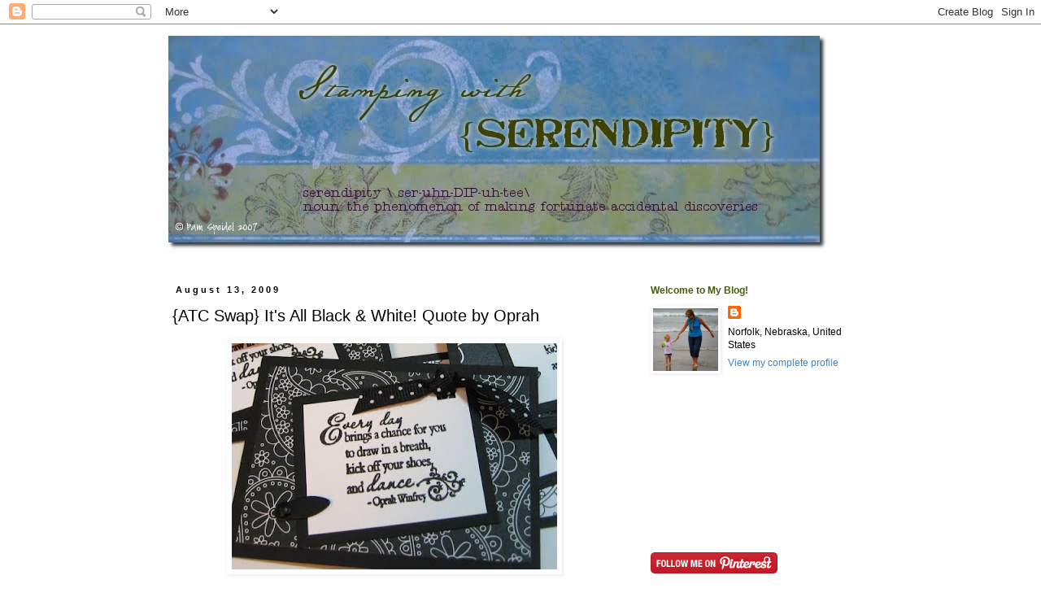

--- FILE ---
content_type: text/html; charset=UTF-8
request_url: https://smileycollector.blogspot.com/2009/08/atc-swap-its-all-black-white-quote-by.html
body_size: 17017
content:
<!DOCTYPE html>
<html class='v2' dir='ltr' lang='en-US'>
<head>
<link href='https://www.blogger.com/static/v1/widgets/335934321-css_bundle_v2.css' rel='stylesheet' type='text/css'/>
<meta content='width=1100' name='viewport'/>
<meta content='text/html; charset=UTF-8' http-equiv='Content-Type'/>
<meta content='blogger' name='generator'/>
<link href='https://smileycollector.blogspot.com/favicon.ico' rel='icon' type='image/x-icon'/>
<link href='http://smileycollector.blogspot.com/2009/08/atc-swap-its-all-black-white-quote-by.html' rel='canonical'/>
<link rel="alternate" type="application/atom+xml" title="Stamping with Serendipity - Atom" href="https://smileycollector.blogspot.com/feeds/posts/default" />
<link rel="alternate" type="application/rss+xml" title="Stamping with Serendipity - RSS" href="https://smileycollector.blogspot.com/feeds/posts/default?alt=rss" />
<link rel="service.post" type="application/atom+xml" title="Stamping with Serendipity - Atom" href="https://draft.blogger.com/feeds/5164750377908927196/posts/default" />

<link rel="alternate" type="application/atom+xml" title="Stamping with Serendipity - Atom" href="https://smileycollector.blogspot.com/feeds/6886559034746089093/comments/default" />
<!--Can't find substitution for tag [blog.ieCssRetrofitLinks]-->
<link href='https://blogger.googleusercontent.com/img/b/R29vZ2xl/AVvXsEj8eMS_0KWuhMe2JiAPK_A9tHr14LkdOrGD4GskyKYxYDNgVdrYGrdMwNNA0FkCISDeS8RtMndyvwNwFJxZSfwlnd5Ai_WHB0WELMs1rOZND15r5yzlk67fUR9oEUnkFJ7i7yZDC9GSbKg/s400/BW_ATCswap_pspeidel4.jpg' rel='image_src'/>
<meta content='http://smileycollector.blogspot.com/2009/08/atc-swap-its-all-black-white-quote-by.html' property='og:url'/>
<meta content='{ATC Swap} It&#39;s All Black &amp; White!  Quote by Oprah' property='og:title'/>
<meta content=' Happy Thursday! Are you ready to dance? Here&#39;s something a little different for you tonight ~ ATC&#39;s ~ Artist Trading Cards  that I&#39;ve made ...' property='og:description'/>
<meta content='https://blogger.googleusercontent.com/img/b/R29vZ2xl/AVvXsEj8eMS_0KWuhMe2JiAPK_A9tHr14LkdOrGD4GskyKYxYDNgVdrYGrdMwNNA0FkCISDeS8RtMndyvwNwFJxZSfwlnd5Ai_WHB0WELMs1rOZND15r5yzlk67fUR9oEUnkFJ7i7yZDC9GSbKg/w1200-h630-p-k-no-nu/BW_ATCswap_pspeidel4.jpg' property='og:image'/>
<title>Stamping with Serendipity: {ATC Swap} It's All Black & White!  Quote by Oprah</title>
<style id='page-skin-1' type='text/css'><!--
/*
-----------------------------------------------
Blogger Template Style
Name:     Simple
Designer: Blogger
URL:      www.blogger.com
----------------------------------------------- */
/* Content
----------------------------------------------- */
body {
font: normal normal 12px Verdana, Geneva, sans-serif;
color: #000000;
background: #ffffff none repeat scroll top left;
padding: 0 0 0 0;
}
html body .region-inner {
min-width: 0;
max-width: 100%;
width: auto;
}
h2 {
font-size: 22px;
}
a:link {
text-decoration:none;
color: #3d85c6;
}
a:visited {
text-decoration:none;
color: #3d85c6;
}
a:hover {
text-decoration:underline;
color: #38761d;
}
.body-fauxcolumn-outer .fauxcolumn-inner {
background: transparent none repeat scroll top left;
_background-image: none;
}
.body-fauxcolumn-outer .cap-top {
position: absolute;
z-index: 1;
height: 400px;
width: 100%;
}
.body-fauxcolumn-outer .cap-top .cap-left {
width: 100%;
background: transparent none repeat-x scroll top left;
_background-image: none;
}
.content-outer {
-moz-box-shadow: 0 0 0 rgba(0, 0, 0, .15);
-webkit-box-shadow: 0 0 0 rgba(0, 0, 0, .15);
-goog-ms-box-shadow: 0 0 0 #333333;
box-shadow: 0 0 0 rgba(0, 0, 0, .15);
margin-bottom: 1px;
}
.content-inner {
padding: 10px 40px;
}
.content-inner {
background-color: #ffffff;
}
/* Header
----------------------------------------------- */
.header-outer {
background: transparent none repeat-x scroll 0 -400px;
_background-image: none;
}
.Header h1 {
font: normal normal 40px 'Trebuchet MS',Trebuchet,Verdana,sans-serif;
color: #000000;
text-shadow: 0 0 0 rgba(0, 0, 0, .2);
}
.Header h1 a {
color: #000000;
}
.Header .description {
font-size: 18px;
color: #000000;
}
.header-inner .Header .titlewrapper {
padding: 22px 0;
}
.header-inner .Header .descriptionwrapper {
padding: 0 0;
}
/* Tabs
----------------------------------------------- */
.tabs-inner .section:first-child {
border-top: 0 solid #dddddd;
}
.tabs-inner .section:first-child ul {
margin-top: -1px;
border-top: 1px solid #dddddd;
border-left: 1px solid #dddddd;
border-right: 1px solid #dddddd;
}
.tabs-inner .widget ul {
background: transparent none repeat-x scroll 0 -800px;
_background-image: none;
border-bottom: 1px solid #dddddd;
margin-top: 0;
margin-left: -30px;
margin-right: -30px;
}
.tabs-inner .widget li a {
display: inline-block;
padding: .6em 1em;
font: normal normal 12px Verdana, Geneva, sans-serif;
color: #000000;
border-left: 1px solid #ffffff;
border-right: 1px solid #dddddd;
}
.tabs-inner .widget li:first-child a {
border-left: none;
}
.tabs-inner .widget li.selected a, .tabs-inner .widget li a:hover {
color: #000000;
background-color: #eeeeee;
text-decoration: none;
}
/* Columns
----------------------------------------------- */
.main-outer {
border-top: 0 solid transparent;
}
.fauxcolumn-left-outer .fauxcolumn-inner {
border-right: 1px solid transparent;
}
.fauxcolumn-right-outer .fauxcolumn-inner {
border-left: 1px solid transparent;
}
/* Headings
----------------------------------------------- */
div.widget > h2,
div.widget h2.title {
margin: 0 0 1em 0;
font: normal bold 12px Verdana, Geneva, sans-serif;
color: #445d10;
}
/* Widgets
----------------------------------------------- */
.widget .zippy {
color: #999999;
text-shadow: 2px 2px 1px rgba(0, 0, 0, .1);
}
.widget .popular-posts ul {
list-style: none;
}
/* Posts
----------------------------------------------- */
h2.date-header {
font: normal bold 11px Arial, Tahoma, Helvetica, FreeSans, sans-serif;
}
.date-header span {
background-color: #ffffff;
color: #000000;
padding: 0.4em;
letter-spacing: 3px;
margin: inherit;
}
.main-inner {
padding-top: 35px;
padding-bottom: 65px;
}
.main-inner .column-center-inner {
padding: 0 0;
}
.main-inner .column-center-inner .section {
margin: 0 1em;
}
.post {
margin: 0 0 45px 0;
}
h3.post-title, .comments h4 {
font: normal normal 20px Arial, Tahoma, Helvetica, FreeSans, sans-serif;
margin: .75em 0 0;
}
.post-body {
font-size: 110%;
line-height: 1.4;
position: relative;
}
.post-body img, .post-body .tr-caption-container, .Profile img, .Image img,
.BlogList .item-thumbnail img {
padding: 2px;
background: #ffffff;
border: 1px solid #ffffff;
-moz-box-shadow: 1px 1px 5px rgba(0, 0, 0, .1);
-webkit-box-shadow: 1px 1px 5px rgba(0, 0, 0, .1);
box-shadow: 1px 1px 5px rgba(0, 0, 0, .1);
}
.post-body img, .post-body .tr-caption-container {
padding: 5px;
}
.post-body .tr-caption-container {
color: #000000;
}
.post-body .tr-caption-container img {
padding: 0;
background: transparent;
border: none;
-moz-box-shadow: 0 0 0 rgba(0, 0, 0, .1);
-webkit-box-shadow: 0 0 0 rgba(0, 0, 0, .1);
box-shadow: 0 0 0 rgba(0, 0, 0, .1);
}
.post-header {
margin: 0 0 1.5em;
line-height: 1.6;
font-size: 90%;
}
.post-footer {
margin: 20px -2px 0;
padding: 5px 10px;
color: #000000;
background-color: #dddddd;
border-bottom: 1px solid #eeeeee;
line-height: 1.6;
font-size: 90%;
}
#comments .comment-author {
padding-top: 1.5em;
border-top: 1px solid transparent;
background-position: 0 1.5em;
}
#comments .comment-author:first-child {
padding-top: 0;
border-top: none;
}
.avatar-image-container {
margin: .2em 0 0;
}
#comments .avatar-image-container img {
border: 1px solid #ffffff;
}
/* Comments
----------------------------------------------- */
.comments .comments-content .icon.blog-author {
background-repeat: no-repeat;
background-image: url([data-uri]);
}
.comments .comments-content .loadmore a {
border-top: 1px solid #999999;
border-bottom: 1px solid #999999;
}
.comments .comment-thread.inline-thread {
background-color: #dddddd;
}
.comments .continue {
border-top: 2px solid #999999;
}
/* Accents
---------------------------------------------- */
.section-columns td.columns-cell {
border-left: 1px solid transparent;
}
.blog-pager {
background: transparent url(//www.blogblog.com/1kt/simple/paging_dot.png) repeat-x scroll top center;
}
.blog-pager-older-link, .home-link,
.blog-pager-newer-link {
background-color: #ffffff;
padding: 5px;
}
.footer-outer {
border-top: 1px dashed #bbbbbb;
}
/* Mobile
----------------------------------------------- */
body.mobile  {
background-size: auto;
}
.mobile .body-fauxcolumn-outer {
background: transparent none repeat scroll top left;
}
.mobile .body-fauxcolumn-outer .cap-top {
background-size: 100% auto;
}
.mobile .content-outer {
-webkit-box-shadow: 0 0 3px rgba(0, 0, 0, .15);
box-shadow: 0 0 3px rgba(0, 0, 0, .15);
}
.mobile .tabs-inner .widget ul {
margin-left: 0;
margin-right: 0;
}
.mobile .post {
margin: 0;
}
.mobile .main-inner .column-center-inner .section {
margin: 0;
}
.mobile .date-header span {
padding: 0.1em 10px;
margin: 0 -10px;
}
.mobile h3.post-title {
margin: 0;
}
.mobile .blog-pager {
background: transparent none no-repeat scroll top center;
}
.mobile .footer-outer {
border-top: none;
}
.mobile .main-inner, .mobile .footer-inner {
background-color: #ffffff;
}
.mobile-index-contents {
color: #000000;
}
.mobile-link-button {
background-color: #3d85c6;
}
.mobile-link-button a:link, .mobile-link-button a:visited {
color: #ffffff;
}
.mobile .tabs-inner .section:first-child {
border-top: none;
}
.mobile .tabs-inner .PageList .widget-content {
background-color: #eeeeee;
color: #000000;
border-top: 1px solid #dddddd;
border-bottom: 1px solid #dddddd;
}
.mobile .tabs-inner .PageList .widget-content .pagelist-arrow {
border-left: 1px solid #dddddd;
}

--></style>
<style id='template-skin-1' type='text/css'><!--
body {
min-width: 960px;
}
.content-outer, .content-fauxcolumn-outer, .region-inner {
min-width: 960px;
max-width: 960px;
_width: 960px;
}
.main-inner .columns {
padding-left: 0;
padding-right: 310px;
}
.main-inner .fauxcolumn-center-outer {
left: 0;
right: 310px;
/* IE6 does not respect left and right together */
_width: expression(this.parentNode.offsetWidth -
parseInt("0") -
parseInt("310px") + 'px');
}
.main-inner .fauxcolumn-left-outer {
width: 0;
}
.main-inner .fauxcolumn-right-outer {
width: 310px;
}
.main-inner .column-left-outer {
width: 0;
right: 100%;
margin-left: -0;
}
.main-inner .column-right-outer {
width: 310px;
margin-right: -310px;
}
#layout {
min-width: 0;
}
#layout .content-outer {
min-width: 0;
width: 800px;
}
#layout .region-inner {
min-width: 0;
width: auto;
}
body#layout div.add_widget {
padding: 8px;
}
body#layout div.add_widget a {
margin-left: 32px;
}
--></style>
<link href='https://draft.blogger.com/dyn-css/authorization.css?targetBlogID=5164750377908927196&amp;zx=fcb68694-3a63-45df-be08-e87c203192af' media='none' onload='if(media!=&#39;all&#39;)media=&#39;all&#39;' rel='stylesheet'/><noscript><link href='https://draft.blogger.com/dyn-css/authorization.css?targetBlogID=5164750377908927196&amp;zx=fcb68694-3a63-45df-be08-e87c203192af' rel='stylesheet'/></noscript>
<meta name='google-adsense-platform-account' content='ca-host-pub-1556223355139109'/>
<meta name='google-adsense-platform-domain' content='blogspot.com'/>

</head>
<body class='loading variant-simplysimple'>
<div class='navbar section' id='navbar' name='Navbar'><div class='widget Navbar' data-version='1' id='Navbar1'><script type="text/javascript">
    function setAttributeOnload(object, attribute, val) {
      if(window.addEventListener) {
        window.addEventListener('load',
          function(){ object[attribute] = val; }, false);
      } else {
        window.attachEvent('onload', function(){ object[attribute] = val; });
      }
    }
  </script>
<div id="navbar-iframe-container"></div>
<script type="text/javascript" src="https://apis.google.com/js/platform.js"></script>
<script type="text/javascript">
      gapi.load("gapi.iframes:gapi.iframes.style.bubble", function() {
        if (gapi.iframes && gapi.iframes.getContext) {
          gapi.iframes.getContext().openChild({
              url: 'https://draft.blogger.com/navbar/5164750377908927196?po\x3d6886559034746089093\x26origin\x3dhttps://smileycollector.blogspot.com',
              where: document.getElementById("navbar-iframe-container"),
              id: "navbar-iframe"
          });
        }
      });
    </script><script type="text/javascript">
(function() {
var script = document.createElement('script');
script.type = 'text/javascript';
script.src = '//pagead2.googlesyndication.com/pagead/js/google_top_exp.js';
var head = document.getElementsByTagName('head')[0];
if (head) {
head.appendChild(script);
}})();
</script>
</div></div>
<div class='body-fauxcolumns'>
<div class='fauxcolumn-outer body-fauxcolumn-outer'>
<div class='cap-top'>
<div class='cap-left'></div>
<div class='cap-right'></div>
</div>
<div class='fauxborder-left'>
<div class='fauxborder-right'></div>
<div class='fauxcolumn-inner'>
</div>
</div>
<div class='cap-bottom'>
<div class='cap-left'></div>
<div class='cap-right'></div>
</div>
</div>
</div>
<div class='content'>
<div class='content-fauxcolumns'>
<div class='fauxcolumn-outer content-fauxcolumn-outer'>
<div class='cap-top'>
<div class='cap-left'></div>
<div class='cap-right'></div>
</div>
<div class='fauxborder-left'>
<div class='fauxborder-right'></div>
<div class='fauxcolumn-inner'>
</div>
</div>
<div class='cap-bottom'>
<div class='cap-left'></div>
<div class='cap-right'></div>
</div>
</div>
</div>
<div class='content-outer'>
<div class='content-cap-top cap-top'>
<div class='cap-left'></div>
<div class='cap-right'></div>
</div>
<div class='fauxborder-left content-fauxborder-left'>
<div class='fauxborder-right content-fauxborder-right'></div>
<div class='content-inner'>
<header>
<div class='header-outer'>
<div class='header-cap-top cap-top'>
<div class='cap-left'></div>
<div class='cap-right'></div>
</div>
<div class='fauxborder-left header-fauxborder-left'>
<div class='fauxborder-right header-fauxborder-right'></div>
<div class='region-inner header-inner'>
<div class='header section' id='header' name='Header'><div class='widget Header' data-version='1' id='Header1'>
<div id='header-inner'>
<a href='https://smileycollector.blogspot.com/' style='display: block'>
<img alt='Stamping with Serendipity' height='275px; ' id='Header1_headerimg' src='https://blogger.googleusercontent.com/img/b/R29vZ2xl/AVvXsEi-Ksncdg0ts6O_BOCCjeswiLW0DLnRJyJI7SG-YicPi9w2Rfw4kCk7bb_s9Gs1h4D0zm3RiJl6TE5O0cr8ff_DfxLr3GkAXNhXoCUBwBD-8lWm1wHLwFlxdlrz6uTGwfe0Mp0nesbD5shV/s1600-r/SerendipityBanner1.jpg' style='display: block' width='825px; '/>
</a>
</div>
</div></div>
</div>
</div>
<div class='header-cap-bottom cap-bottom'>
<div class='cap-left'></div>
<div class='cap-right'></div>
</div>
</div>
</header>
<div class='tabs-outer'>
<div class='tabs-cap-top cap-top'>
<div class='cap-left'></div>
<div class='cap-right'></div>
</div>
<div class='fauxborder-left tabs-fauxborder-left'>
<div class='fauxborder-right tabs-fauxborder-right'></div>
<div class='region-inner tabs-inner'>
<div class='tabs no-items section' id='crosscol' name='Cross-Column'></div>
<div class='tabs no-items section' id='crosscol-overflow' name='Cross-Column 2'></div>
</div>
</div>
<div class='tabs-cap-bottom cap-bottom'>
<div class='cap-left'></div>
<div class='cap-right'></div>
</div>
</div>
<div class='main-outer'>
<div class='main-cap-top cap-top'>
<div class='cap-left'></div>
<div class='cap-right'></div>
</div>
<div class='fauxborder-left main-fauxborder-left'>
<div class='fauxborder-right main-fauxborder-right'></div>
<div class='region-inner main-inner'>
<div class='columns fauxcolumns'>
<div class='fauxcolumn-outer fauxcolumn-center-outer'>
<div class='cap-top'>
<div class='cap-left'></div>
<div class='cap-right'></div>
</div>
<div class='fauxborder-left'>
<div class='fauxborder-right'></div>
<div class='fauxcolumn-inner'>
</div>
</div>
<div class='cap-bottom'>
<div class='cap-left'></div>
<div class='cap-right'></div>
</div>
</div>
<div class='fauxcolumn-outer fauxcolumn-left-outer'>
<div class='cap-top'>
<div class='cap-left'></div>
<div class='cap-right'></div>
</div>
<div class='fauxborder-left'>
<div class='fauxborder-right'></div>
<div class='fauxcolumn-inner'>
</div>
</div>
<div class='cap-bottom'>
<div class='cap-left'></div>
<div class='cap-right'></div>
</div>
</div>
<div class='fauxcolumn-outer fauxcolumn-right-outer'>
<div class='cap-top'>
<div class='cap-left'></div>
<div class='cap-right'></div>
</div>
<div class='fauxborder-left'>
<div class='fauxborder-right'></div>
<div class='fauxcolumn-inner'>
</div>
</div>
<div class='cap-bottom'>
<div class='cap-left'></div>
<div class='cap-right'></div>
</div>
</div>
<!-- corrects IE6 width calculation -->
<div class='columns-inner'>
<div class='column-center-outer'>
<div class='column-center-inner'>
<div class='main section' id='main' name='Main'><div class='widget Blog' data-version='1' id='Blog1'>
<div class='blog-posts hfeed'>

          <div class="date-outer">
        
<h2 class='date-header'><span>August 13, 2009</span></h2>

          <div class="date-posts">
        
<div class='post-outer'>
<div class='post hentry uncustomized-post-template' itemprop='blogPost' itemscope='itemscope' itemtype='http://schema.org/BlogPosting'>
<meta content='https://blogger.googleusercontent.com/img/b/R29vZ2xl/AVvXsEj8eMS_0KWuhMe2JiAPK_A9tHr14LkdOrGD4GskyKYxYDNgVdrYGrdMwNNA0FkCISDeS8RtMndyvwNwFJxZSfwlnd5Ai_WHB0WELMs1rOZND15r5yzlk67fUR9oEUnkFJ7i7yZDC9GSbKg/s400/BW_ATCswap_pspeidel4.jpg' itemprop='image_url'/>
<meta content='5164750377908927196' itemprop='blogId'/>
<meta content='6886559034746089093' itemprop='postId'/>
<a name='6886559034746089093'></a>
<h3 class='post-title entry-title' itemprop='name'>
{ATC Swap} It's All Black & White!  Quote by Oprah
</h3>
<div class='post-header'>
<div class='post-header-line-1'></div>
</div>
<div class='post-body entry-content' id='post-body-6886559034746089093' itemprop='description articleBody'>
<div align="center"><a href="https://blogger.googleusercontent.com/img/b/R29vZ2xl/AVvXsEj8eMS_0KWuhMe2JiAPK_A9tHr14LkdOrGD4GskyKYxYDNgVdrYGrdMwNNA0FkCISDeS8RtMndyvwNwFJxZSfwlnd5Ai_WHB0WELMs1rOZND15r5yzlk67fUR9oEUnkFJ7i7yZDC9GSbKg/s1600-h/BW_ATCswap_pspeidel4.jpg"><img alt="" border="0" id="BLOGGER_PHOTO_ID_5369606062815569874" src="https://blogger.googleusercontent.com/img/b/R29vZ2xl/AVvXsEj8eMS_0KWuhMe2JiAPK_A9tHr14LkdOrGD4GskyKYxYDNgVdrYGrdMwNNA0FkCISDeS8RtMndyvwNwFJxZSfwlnd5Ai_WHB0WELMs1rOZND15r5yzlk67fUR9oEUnkFJ7i7yZDC9GSbKg/s400/BW_ATCswap_pspeidel4.jpg" style="DISPLAY: block; MARGIN: 0px auto 10px; WIDTH: 400px; CURSOR: hand; HEIGHT: 278px; TEXT-ALIGN: center" /></a><em><span style="font-size:130%;"> Happy Thursday! Are you ready to dance?</span></em></div><div align="center"><br /></div><div align="left"><a href="https://blogger.googleusercontent.com/img/b/R29vZ2xl/AVvXsEinPFOm2Bu8b-BiXvDNA7esQLpCBceTZoqk3RuofZoDUaGN-yVMh50n-VlC2gpdk2CTqnME7eh4U8A6214Fe0dRIlkgGjeOAvKk0sC8doFHMSq78ZKa4PlrKppMn-SNy2qAcUINbMixbJE/s1600-h/BW_ATCswap_pspeidel1.jpg"><img alt="" border="0" id="BLOGGER_PHOTO_ID_5369605898377858738" src="https://blogger.googleusercontent.com/img/b/R29vZ2xl/AVvXsEinPFOm2Bu8b-BiXvDNA7esQLpCBceTZoqk3RuofZoDUaGN-yVMh50n-VlC2gpdk2CTqnME7eh4U8A6214Fe0dRIlkgGjeOAvKk0sC8doFHMSq78ZKa4PlrKppMn-SNy2qAcUINbMixbJE/s320/BW_ATCswap_pspeidel1.jpg" style="FLOAT: left; MARGIN: 0px 10px 10px 0px; WIDTH: 320px; CURSOR: hand; HEIGHT: 289px" /></a></div><div align="left"></div><div align="left">Here's something a little different for you tonight ~ ATC's ~ <strong>Artist Trading Cards</strong> that I've made especially for Nancy's "It's All Black &amp; White" swap at<span style="color:#666666;"> </span><a href="http://www.stamp-shack.com/"><strong><em><span style="color:#666666;">The Stamp Shack.</span></em></strong></a></div><div align="left"></div><div align="left"><br>Working with only black and white is something I enjoy and I suppose it's because I don't have to ponder over whether or not my colors coordinate. ;) </div><div align="left"></div><div align="left"><br>For these, I've used a terrific quote by Oprah Winfrey which is from my new <strong>VERVE</strong> stamp set ~ <em><span style="color:#666666;">Beautiful You.</span></em></div><div align="left"></div><div align="left"><a href="https://blogger.googleusercontent.com/img/b/R29vZ2xl/AVvXsEg8O2scJanJJZ9Vs3L02boYaQE3w5T6kUhb8HBXQw3vtsuBTDDoOjKuqYg-THKiKvcjJoICEA3soPkGiUzhHJ-H3wLym6m_DgmXzuZ_ip7_cr3l0YOW9rgYjsoLLeOk_xiWvWVQBpjNWvY/s1600-h/BW_ATCswap_pspeidel2jpg.jpg"><img alt="" border="0" id="BLOGGER_PHOTO_ID_5369605884507023938" src="https://blogger.googleusercontent.com/img/b/R29vZ2xl/AVvXsEg8O2scJanJJZ9Vs3L02boYaQE3w5T6kUhb8HBXQw3vtsuBTDDoOjKuqYg-THKiKvcjJoICEA3soPkGiUzhHJ-H3wLym6m_DgmXzuZ_ip7_cr3l0YOW9rgYjsoLLeOk_xiWvWVQBpjNWvY/s320/BW_ATCswap_pspeidel2jpg.jpg" style="FLOAT: left; MARGIN: 0px 10px 10px 0px; WIDTH: 320px; CURSOR: hand; HEIGHT: 246px" /></a></div><div align="left"></div><div align="left"></div><div align="left"></div><div align="left"></div><div align="left"></div><div align="left"></div><div align="left"></div><div align="left"></div><div align="left"></div><div align="left"></div><div align="left"></div><div align="left"></div><div align="left"></div><div align="left"></div><div align="left"></div><div align="left"><br>In case you aren't familiar with ATC's . . . they are miniature "works of art" ~ original and self-produced. The concept is that you create them and trade them with other artists. They are 2-1/2 x 3-1/2" each so you can get 10 out of one 8-1/2 x 11 sheet of cardstock. When creating them in assembly line fashion they really don't take long to make at all. This particular swap isn't due until mid-September, but I like to get them in the mail early and I know the hostess prefers that as well.</div><div align="left"></div><div align="left"><a href="https://blogger.googleusercontent.com/img/b/R29vZ2xl/AVvXsEhBZkV1iQFT9BVbzABDD0b9UR-t9IlJmBmOLLIW6y7KgEbRIPOWz8zQpwv8FtRMbggJV4KqqvOFd73f4HzwLKhJcJGS2N-skJKG1n5JAF21HP0VrTEEVWHdXJCLhNAp0ssKn1CS-0oqEI4/s1600-h/BW_ATCswap_pspeidel3.jpg"><img alt="" border="0" id="BLOGGER_PHOTO_ID_5369605871590396546" src="https://blogger.googleusercontent.com/img/b/R29vZ2xl/AVvXsEhBZkV1iQFT9BVbzABDD0b9UR-t9IlJmBmOLLIW6y7KgEbRIPOWz8zQpwv8FtRMbggJV4KqqvOFd73f4HzwLKhJcJGS2N-skJKG1n5JAF21HP0VrTEEVWHdXJCLhNAp0ssKn1CS-0oqEI4/s320/BW_ATCswap_pspeidel3.jpg" style="FLOAT: left; MARGIN: 0px 10px 10px 0px; WIDTH: 320px; CURSOR: hand; HEIGHT: 240px" /></a><br />Well, tomorrow is FRIDAY already! Can you say TGIF?!! I live for the weekends and doing what I please. </div><div align="left"></div><div align="left"><br>Thanks so much for stopping by! Have a wonderful day!</div><div align="left"></div><div align="left"><br>Smiles 2 U!</div><div align="left"></div><div align="center"><a href="https://blogger.googleusercontent.com/img/b/R29vZ2xl/AVvXsEjfkZ7PSN-HLatUPqB0u8pXPiMtgpcCVvsdTlc6PNTWOUH_3OJVmvVu1c7Oow4a_09qqICcayO2MuRxTQYvfCHh7qfkWkXUpfvypjThuWsK24fIOPaYS9tHO3wg0DIjNSRv0SQ28HxdKYaa/s1600-h/pam4.png"><img alt="" border="0" id="BLOGGER_PHOTO_ID_5191519933032431762" src="https://blogger.googleusercontent.com/img/b/R29vZ2xl/AVvXsEjfkZ7PSN-HLatUPqB0u8pXPiMtgpcCVvsdTlc6PNTWOUH_3OJVmvVu1c7Oow4a_09qqICcayO2MuRxTQYvfCHh7qfkWkXUpfvypjThuWsK24fIOPaYS9tHO3wg0DIjNSRv0SQ28HxdKYaa/s320/pam4.png" style="FLOAT: left; MARGIN: 0px 10px 10px 0px; CURSOR: hand" /></a></div><div align="center"></div><div align="center"></div><div align="center"></div><div align="center"></div><div align="center"></div><div align="left"><br><br><br><br>Another Quote for Today ~ </div><div align="left"><span style="color:#666666;"><em><strong>"Do the one thing you think you cannot do. Fail at it. Try again. Do better the second time. The only people who never tumble are those who never mount the high wire. This is your moment. Own it." ~</strong></em> <span style="font-size:85%;">Oprah Winfrey</span></span></div>
<div style='clear: both;'></div>
</div>
<div class='post-footer'>
<div class='post-footer-line post-footer-line-1'>
<span class='post-author vcard'>
Posted by
<span class='fn' itemprop='author' itemscope='itemscope' itemtype='http://schema.org/Person'>
<meta content='https://draft.blogger.com/profile/03102784299266625451' itemprop='url'/>
<a class='g-profile' href='https://draft.blogger.com/profile/03102784299266625451' rel='author' title='author profile'>
<span itemprop='name'>Pam Speidel</span>
</a>
</span>
</span>
<span class='post-timestamp'>
at
<meta content='http://smileycollector.blogspot.com/2009/08/atc-swap-its-all-black-white-quote-by.html' itemprop='url'/>
<a class='timestamp-link' href='https://smileycollector.blogspot.com/2009/08/atc-swap-its-all-black-white-quote-by.html' rel='bookmark' title='permanent link'><abbr class='published' itemprop='datePublished' title='2009-08-13T19:11:00-05:00'>7:11&#8239;PM</abbr></a>
</span>
<span class='post-comment-link'>
</span>
<span class='post-icons'>
<span class='item-action'>
<a href='https://draft.blogger.com/email-post/5164750377908927196/6886559034746089093' title='Email Post'>
<img alt='' class='icon-action' height='13' src='https://resources.blogblog.com/img/icon18_email.gif' width='18'/>
</a>
</span>
<span class='item-control blog-admin pid-1438767356'>
<a href='https://draft.blogger.com/post-edit.g?blogID=5164750377908927196&postID=6886559034746089093&from=pencil' title='Edit Post'>
<img alt='' class='icon-action' height='18' src='https://resources.blogblog.com/img/icon18_edit_allbkg.gif' width='18'/>
</a>
</span>
</span>
<div class='post-share-buttons goog-inline-block'>
</div>
</div>
<div class='post-footer-line post-footer-line-2'>
<span class='post-labels'>
</span>
</div>
<div class='post-footer-line post-footer-line-3'>
<span class='post-location'>
</span>
</div>
</div>
</div>
<div class='comments' id='comments'>
<a name='comments'></a>
<h4>8 comments:</h4>
<div id='Blog1_comments-block-wrapper'>
<dl class='avatar-comment-indent' id='comments-block'>
<dt class='comment-author ' id='c4481734100848969741'>
<a name='c4481734100848969741'></a>
<div class="avatar-image-container vcard"><span dir="ltr"><a href="https://draft.blogger.com/profile/01623856972526429670" target="" rel="nofollow" onclick="" class="avatar-hovercard" id="av-4481734100848969741-01623856972526429670"><img src="https://resources.blogblog.com/img/blank.gif" width="35" height="35" class="delayLoad" style="display: none;" longdesc="//blogger.googleusercontent.com/img/b/R29vZ2xl/AVvXsEhv0JsoLEDUXRRTsiiFgjCmRCCFC-N3psBUZpl_gUSsqN6nUjCl9XGYJ965x8e1nCVc3hH0qQfkLxWa_QmEpjGQrwFwxohgz8rQoXCVCjWzSsT3syfDSrtUMj7aDuENaA/s45-c/Laura+Evangeline+pic.jpg" alt="" title="Laura Evangeline">

<noscript><img src="//blogger.googleusercontent.com/img/b/R29vZ2xl/AVvXsEhv0JsoLEDUXRRTsiiFgjCmRCCFC-N3psBUZpl_gUSsqN6nUjCl9XGYJ965x8e1nCVc3hH0qQfkLxWa_QmEpjGQrwFwxohgz8rQoXCVCjWzSsT3syfDSrtUMj7aDuENaA/s45-c/Laura+Evangeline+pic.jpg" width="35" height="35" class="photo" alt=""></noscript></a></span></div>
<a href='https://draft.blogger.com/profile/01623856972526429670' rel='nofollow'>Laura Evangeline</a>
said...
</dt>
<dd class='comment-body' id='Blog1_cmt-4481734100848969741'>
<p>
Beautiful as always!!!
</p>
</dd>
<dd class='comment-footer'>
<span class='comment-timestamp'>
<a href='https://smileycollector.blogspot.com/2009/08/atc-swap-its-all-black-white-quote-by.html?showComment=1250213641863#c4481734100848969741' title='comment permalink'>
8/13/09, 8:34&#8239;PM
</a>
<span class='item-control blog-admin pid-160592044'>
<a class='comment-delete' href='https://draft.blogger.com/comment/delete/5164750377908927196/4481734100848969741' title='Delete Comment'>
<img src='https://resources.blogblog.com/img/icon_delete13.gif'/>
</a>
</span>
</span>
</dd>
<dt class='comment-author ' id='c2811557416819189914'>
<a name='c2811557416819189914'></a>
<div class="avatar-image-container vcard"><span dir="ltr"><a href="https://draft.blogger.com/profile/01774234118472002924" target="" rel="nofollow" onclick="" class="avatar-hovercard" id="av-2811557416819189914-01774234118472002924"><img src="https://resources.blogblog.com/img/blank.gif" width="35" height="35" class="delayLoad" style="display: none;" longdesc="//blogger.googleusercontent.com/img/b/R29vZ2xl/AVvXsEjsgcgmNmbcusQAvGgrRXNdrRgxd7KyIY6XuWtm-gASsBl9TnaskGv88z-tluQoozzFjXudKOAbZr9gwuLaTXbbuouY7mppmOwfuLIIrT045LGC8GMKYZRylFOI44rR91I/s45-c/*" alt="" title="Sue from Oregon">

<noscript><img src="//blogger.googleusercontent.com/img/b/R29vZ2xl/AVvXsEjsgcgmNmbcusQAvGgrRXNdrRgxd7KyIY6XuWtm-gASsBl9TnaskGv88z-tluQoozzFjXudKOAbZr9gwuLaTXbbuouY7mppmOwfuLIIrT045LGC8GMKYZRylFOI44rR91I/s45-c/*" width="35" height="35" class="photo" alt=""></noscript></a></span></div>
<a href='https://draft.blogger.com/profile/01774234118472002924' rel='nofollow'>Sue from Oregon</a>
said...
</dt>
<dd class='comment-body' id='Blog1_cmt-2811557416819189914'>
<p>
oh lovely and what a wonderful sentiment!
</p>
</dd>
<dd class='comment-footer'>
<span class='comment-timestamp'>
<a href='https://smileycollector.blogspot.com/2009/08/atc-swap-its-all-black-white-quote-by.html?showComment=1250215307943#c2811557416819189914' title='comment permalink'>
8/13/09, 9:01&#8239;PM
</a>
<span class='item-control blog-admin pid-1604662281'>
<a class='comment-delete' href='https://draft.blogger.com/comment/delete/5164750377908927196/2811557416819189914' title='Delete Comment'>
<img src='https://resources.blogblog.com/img/icon_delete13.gif'/>
</a>
</span>
</span>
</dd>
<dt class='comment-author ' id='c7421100392113877614'>
<a name='c7421100392113877614'></a>
<div class="avatar-image-container vcard"><span dir="ltr"><a href="https://draft.blogger.com/profile/02305414433504678315" target="" rel="nofollow" onclick="" class="avatar-hovercard" id="av-7421100392113877614-02305414433504678315"><img src="https://resources.blogblog.com/img/blank.gif" width="35" height="35" class="delayLoad" style="display: none;" longdesc="//blogger.googleusercontent.com/img/b/R29vZ2xl/AVvXsEiIRfF6OAvpPXFc7TnsU-myOMCfZBS43IC2FswG74f-iei549gChD1sN0Vrka8cZTa0tsONFJ3dk3L2veXO-WapkIFrgyjZPXJMIsB4tNthLCVoIKcUM5oxj3K4ifYoSg/s45-c/n141800745_30460727_5268035.jpg" alt="" title="Gail S.">

<noscript><img src="//blogger.googleusercontent.com/img/b/R29vZ2xl/AVvXsEiIRfF6OAvpPXFc7TnsU-myOMCfZBS43IC2FswG74f-iei549gChD1sN0Vrka8cZTa0tsONFJ3dk3L2veXO-WapkIFrgyjZPXJMIsB4tNthLCVoIKcUM5oxj3K4ifYoSg/s45-c/n141800745_30460727_5268035.jpg" width="35" height="35" class="photo" alt=""></noscript></a></span></div>
<a href='https://draft.blogger.com/profile/02305414433504678315' rel='nofollow'>Gail S.</a>
said...
</dt>
<dd class='comment-body' id='Blog1_cmt-7421100392113877614'>
<p>
Very pretty! Love Oprah, love the quote, love the ATC!
</p>
</dd>
<dd class='comment-footer'>
<span class='comment-timestamp'>
<a href='https://smileycollector.blogspot.com/2009/08/atc-swap-its-all-black-white-quote-by.html?showComment=1250216967789#c7421100392113877614' title='comment permalink'>
8/13/09, 9:29&#8239;PM
</a>
<span class='item-control blog-admin pid-121592623'>
<a class='comment-delete' href='https://draft.blogger.com/comment/delete/5164750377908927196/7421100392113877614' title='Delete Comment'>
<img src='https://resources.blogblog.com/img/icon_delete13.gif'/>
</a>
</span>
</span>
</dd>
<dt class='comment-author ' id='c7261076016259949488'>
<a name='c7261076016259949488'></a>
<div class="avatar-image-container vcard"><span dir="ltr"><a href="https://draft.blogger.com/profile/14323552637398476478" target="" rel="nofollow" onclick="" class="avatar-hovercard" id="av-7261076016259949488-14323552637398476478"><img src="https://resources.blogblog.com/img/blank.gif" width="35" height="35" class="delayLoad" style="display: none;" longdesc="//blogger.googleusercontent.com/img/b/R29vZ2xl/AVvXsEgICV_g539v6E2WipkcAjCXYHyTSzX_JhEMxyoCdBrEjH08Qihzw4Qq81Om37A9EI6JVYjc_BXTrAM_e7B1fxCqrAKoseXR9Sr_MU7mdBvAv9Mkoh8sPF_JmBIIiYYDWek/s45-c/B0E6B602-EBB4-4F42-9885-5137047CECDA.jpeg" alt="" title="Sheri Gilson">

<noscript><img src="//blogger.googleusercontent.com/img/b/R29vZ2xl/AVvXsEgICV_g539v6E2WipkcAjCXYHyTSzX_JhEMxyoCdBrEjH08Qihzw4Qq81Om37A9EI6JVYjc_BXTrAM_e7B1fxCqrAKoseXR9Sr_MU7mdBvAv9Mkoh8sPF_JmBIIiYYDWek/s45-c/B0E6B602-EBB4-4F42-9885-5137047CECDA.jpeg" width="35" height="35" class="photo" alt=""></noscript></a></span></div>
<a href='https://draft.blogger.com/profile/14323552637398476478' rel='nofollow'>Sheri Gilson</a>
said...
</dt>
<dd class='comment-body' id='Blog1_cmt-7261076016259949488'>
<p>
Very pretty!! Love the black &amp; white!
</p>
</dd>
<dd class='comment-footer'>
<span class='comment-timestamp'>
<a href='https://smileycollector.blogspot.com/2009/08/atc-swap-its-all-black-white-quote-by.html?showComment=1250217286208#c7261076016259949488' title='comment permalink'>
8/13/09, 9:34&#8239;PM
</a>
<span class='item-control blog-admin pid-1326217005'>
<a class='comment-delete' href='https://draft.blogger.com/comment/delete/5164750377908927196/7261076016259949488' title='Delete Comment'>
<img src='https://resources.blogblog.com/img/icon_delete13.gif'/>
</a>
</span>
</span>
</dd>
<dt class='comment-author ' id='c5882577679579156392'>
<a name='c5882577679579156392'></a>
<div class="avatar-image-container avatar-stock"><span dir="ltr"><a href="https://draft.blogger.com/profile/18383956366482550337" target="" rel="nofollow" onclick="" class="avatar-hovercard" id="av-5882577679579156392-18383956366482550337"><img src="//www.blogger.com/img/blogger_logo_round_35.png" width="35" height="35" alt="" title="Michele Kovack">

</a></span></div>
<a href='https://draft.blogger.com/profile/18383956366482550337' rel='nofollow'>Michele Kovack</a>
said...
</dt>
<dd class='comment-body' id='Blog1_cmt-5882577679579156392'>
<p>
Love the stylish ATCs as well as that fabulous quote!!!
</p>
</dd>
<dd class='comment-footer'>
<span class='comment-timestamp'>
<a href='https://smileycollector.blogspot.com/2009/08/atc-swap-its-all-black-white-quote-by.html?showComment=1250223371816#c5882577679579156392' title='comment permalink'>
8/13/09, 11:16&#8239;PM
</a>
<span class='item-control blog-admin pid-322837086'>
<a class='comment-delete' href='https://draft.blogger.com/comment/delete/5164750377908927196/5882577679579156392' title='Delete Comment'>
<img src='https://resources.blogblog.com/img/icon_delete13.gif'/>
</a>
</span>
</span>
</dd>
<dt class='comment-author ' id='c8095388478831852384'>
<a name='c8095388478831852384'></a>
<div class="avatar-image-container vcard"><span dir="ltr"><a href="https://draft.blogger.com/profile/00603505821130479149" target="" rel="nofollow" onclick="" class="avatar-hovercard" id="av-8095388478831852384-00603505821130479149"><img src="https://resources.blogblog.com/img/blank.gif" width="35" height="35" class="delayLoad" style="display: none;" longdesc="//blogger.googleusercontent.com/img/b/R29vZ2xl/AVvXsEi9ol3EzsXrmMm8EgL6yTXi3VBlEbo0sy6DhDBOYWDHTejgWInn4-EJzsjtUYuM9KGCoyQw7idejfaYAB0oz9mSZTKu3Re6q-dOjeuWCJr8OJNzIkRR2ImEwzCwsHQlCA/s45-c/Shanblog+pic.jpg" alt="" title="Shannan Teubner">

<noscript><img src="//blogger.googleusercontent.com/img/b/R29vZ2xl/AVvXsEi9ol3EzsXrmMm8EgL6yTXi3VBlEbo0sy6DhDBOYWDHTejgWInn4-EJzsjtUYuM9KGCoyQw7idejfaYAB0oz9mSZTKu3Re6q-dOjeuWCJr8OJNzIkRR2ImEwzCwsHQlCA/s45-c/Shanblog+pic.jpg" width="35" height="35" class="photo" alt=""></noscript></a></span></div>
<a href='https://draft.blogger.com/profile/00603505821130479149' rel='nofollow'>Shannan Teubner</a>
said...
</dt>
<dd class='comment-body' id='Blog1_cmt-8095388478831852384'>
<p>
These are STUNNING, Pam!! WOWZA!
</p>
</dd>
<dd class='comment-footer'>
<span class='comment-timestamp'>
<a href='https://smileycollector.blogspot.com/2009/08/atc-swap-its-all-black-white-quote-by.html?showComment=1250224247381#c8095388478831852384' title='comment permalink'>
8/13/09, 11:30&#8239;PM
</a>
<span class='item-control blog-admin pid-1222783591'>
<a class='comment-delete' href='https://draft.blogger.com/comment/delete/5164750377908927196/8095388478831852384' title='Delete Comment'>
<img src='https://resources.blogblog.com/img/icon_delete13.gif'/>
</a>
</span>
</span>
</dd>
<dt class='comment-author ' id='c1673232769763920231'>
<a name='c1673232769763920231'></a>
<div class="avatar-image-container vcard"><span dir="ltr"><a href="https://draft.blogger.com/profile/17708214386790390972" target="" rel="nofollow" onclick="" class="avatar-hovercard" id="av-1673232769763920231-17708214386790390972"><img src="https://resources.blogblog.com/img/blank.gif" width="35" height="35" class="delayLoad" style="display: none;" longdesc="//blogger.googleusercontent.com/img/b/R29vZ2xl/AVvXsEg5ODZH-ERtQMNUfUsRFIFcWo-7174qhAJBvUxv6GVGBCanvbHH2jWOSekJI-33nIC9DJAze5sX09lf7ZAYDoZT6d398lW8r_WrdTA6QhmCet7OzNY5fVWsZi5QBQvkfNE/s45-c/IMG_2544.JPG" alt="" title="LINDA">

<noscript><img src="//blogger.googleusercontent.com/img/b/R29vZ2xl/AVvXsEg5ODZH-ERtQMNUfUsRFIFcWo-7174qhAJBvUxv6GVGBCanvbHH2jWOSekJI-33nIC9DJAze5sX09lf7ZAYDoZT6d398lW8r_WrdTA6QhmCet7OzNY5fVWsZi5QBQvkfNE/s45-c/IMG_2544.JPG" width="35" height="35" class="photo" alt=""></noscript></a></span></div>
<a href='https://draft.blogger.com/profile/17708214386790390972' rel='nofollow'>LINDA</a>
said...
</dt>
<dd class='comment-body' id='Blog1_cmt-1673232769763920231'>
<p>
These are just fantastic..Love black and white together..Very lovely..<br />Hugs, Linda
</p>
</dd>
<dd class='comment-footer'>
<span class='comment-timestamp'>
<a href='https://smileycollector.blogspot.com/2009/08/atc-swap-its-all-black-white-quote-by.html?showComment=1250277704513#c1673232769763920231' title='comment permalink'>
8/14/09, 2:21&#8239;PM
</a>
<span class='item-control blog-admin pid-1846305884'>
<a class='comment-delete' href='https://draft.blogger.com/comment/delete/5164750377908927196/1673232769763920231' title='Delete Comment'>
<img src='https://resources.blogblog.com/img/icon_delete13.gif'/>
</a>
</span>
</span>
</dd>
<dt class='comment-author ' id='c7483114458096435479'>
<a name='c7483114458096435479'></a>
<div class="avatar-image-container avatar-stock"><span dir="ltr"><a href="https://draft.blogger.com/profile/10424361463914383717" target="" rel="nofollow" onclick="" class="avatar-hovercard" id="av-7483114458096435479-10424361463914383717"><img src="//www.blogger.com/img/blogger_logo_round_35.png" width="35" height="35" alt="" title="Linzy">

</a></span></div>
<a href='https://draft.blogger.com/profile/10424361463914383717' rel='nofollow'>Linzy</a>
said...
</dt>
<dd class='comment-body' id='Blog1_cmt-7483114458096435479'>
<p>
ADOABLE!  Super fun (and true) quote too.
</p>
</dd>
<dd class='comment-footer'>
<span class='comment-timestamp'>
<a href='https://smileycollector.blogspot.com/2009/08/atc-swap-its-all-black-white-quote-by.html?showComment=1250387278718#c7483114458096435479' title='comment permalink'>
8/15/09, 8:47&#8239;PM
</a>
<span class='item-control blog-admin pid-843702687'>
<a class='comment-delete' href='https://draft.blogger.com/comment/delete/5164750377908927196/7483114458096435479' title='Delete Comment'>
<img src='https://resources.blogblog.com/img/icon_delete13.gif'/>
</a>
</span>
</span>
</dd>
</dl>
</div>
<p class='comment-footer'>
<a href='https://draft.blogger.com/comment/fullpage/post/5164750377908927196/6886559034746089093' onclick='javascript:window.open(this.href, "bloggerPopup", "toolbar=0,location=0,statusbar=1,menubar=0,scrollbars=yes,width=640,height=500"); return false;'>Post a Comment</a>
</p>
</div>
</div>

        </div></div>
      
</div>
<div class='blog-pager' id='blog-pager'>
<span id='blog-pager-newer-link'>
<a class='blog-pager-newer-link' href='https://smileycollector.blogspot.com/2009/08/wsc-93-gratitude.html' id='Blog1_blog-pager-newer-link' title='Newer Post'>Newer Post</a>
</span>
<span id='blog-pager-older-link'>
<a class='blog-pager-older-link' href='https://smileycollector.blogspot.com/2009/08/sweet-sketch-10-in-crazy-quilt-of-life.html' id='Blog1_blog-pager-older-link' title='Older Post'>Older Post</a>
</span>
<a class='home-link' href='https://smileycollector.blogspot.com/'>Home</a>
</div>
<div class='clear'></div>
<div class='post-feeds'>
<div class='feed-links'>
Subscribe to:
<a class='feed-link' href='https://smileycollector.blogspot.com/feeds/6886559034746089093/comments/default' target='_blank' type='application/atom+xml'>Post Comments (Atom)</a>
</div>
</div>
</div></div>
</div>
</div>
<div class='column-left-outer'>
<div class='column-left-inner'>
<aside>
</aside>
</div>
</div>
<div class='column-right-outer'>
<div class='column-right-inner'>
<aside>
<div class='sidebar section' id='sidebar-right-1'><div class='widget Profile' data-version='1' id='Profile1'>
<h2>Welcome to My Blog!</h2>
<div class='widget-content'>
<a href='https://draft.blogger.com/profile/03102784299266625451'><img alt='My photo' class='profile-img' height='77' src='//blogger.googleusercontent.com/img/b/R29vZ2xl/AVvXsEgnAD7kl1fusRgaR7z8bgkwTSRT-3iOxn50-zGvESFMllffzNim5o7xirJco0ykM-zYRSoir6D40lc7EGRfgnomHc4kGELmcauy16u1xB74q9ErhU0vJBo9w2dDtH_7ALk/s1600/*' width='80'/></a>
<dl class='profile-datablock'>
<dt class='profile-data'>
<a class='profile-name-link g-profile' href='https://draft.blogger.com/profile/03102784299266625451' rel='author' style='background-image: url(//draft.blogger.com/img/logo-16.png);'>
</a>
</dt>
<dd class='profile-data'>Norfolk, Nebraska, United States</dd>
</dl>
<a class='profile-link' href='https://draft.blogger.com/profile/03102784299266625451' rel='author'>View my complete profile</a>
<div class='clear'></div>
</div>
</div><div class='widget Followers' data-version='1' id='Followers1'>
<div class='widget-content'>
<div id='Followers1-wrapper'>
<div style='margin-right:2px;'>
<div><script type="text/javascript" src="https://apis.google.com/js/platform.js"></script>
<div id="followers-iframe-container"></div>
<script type="text/javascript">
    window.followersIframe = null;
    function followersIframeOpen(url) {
      gapi.load("gapi.iframes", function() {
        if (gapi.iframes && gapi.iframes.getContext) {
          window.followersIframe = gapi.iframes.getContext().openChild({
            url: url,
            where: document.getElementById("followers-iframe-container"),
            messageHandlersFilter: gapi.iframes.CROSS_ORIGIN_IFRAMES_FILTER,
            messageHandlers: {
              '_ready': function(obj) {
                window.followersIframe.getIframeEl().height = obj.height;
              },
              'reset': function() {
                window.followersIframe.close();
                followersIframeOpen("https://draft.blogger.com/followers/frame/5164750377908927196?colors\x3dCgt0cmFuc3BhcmVudBILdHJhbnNwYXJlbnQaByMwMDAwMDAiByMzZDg1YzYqByNmZmZmZmYyByM0NDVkMTA6ByMwMDAwMDBCByMzZDg1YzZKByM5OTk5OTlSByMzZDg1YzZaC3RyYW5zcGFyZW50\x26pageSize\x3d21\x26hl\x3den-US\x26origin\x3dhttps://smileycollector.blogspot.com");
              },
              'open': function(url) {
                window.followersIframe.close();
                followersIframeOpen(url);
              }
            }
          });
        }
      });
    }
    followersIframeOpen("https://draft.blogger.com/followers/frame/5164750377908927196?colors\x3dCgt0cmFuc3BhcmVudBILdHJhbnNwYXJlbnQaByMwMDAwMDAiByMzZDg1YzYqByNmZmZmZmYyByM0NDVkMTA6ByMwMDAwMDBCByMzZDg1YzZKByM5OTk5OTlSByMzZDg1YzZaC3RyYW5zcGFyZW50\x26pageSize\x3d21\x26hl\x3den-US\x26origin\x3dhttps://smileycollector.blogspot.com");
  </script></div>
</div>
</div>
<div class='clear'></div>
</div>
</div><div class='widget HTML' data-version='1' id='HTML4'>
<div class='widget-content'>
<a href="http://pinterest.com/pamspeidel/"><img src="https://lh3.googleusercontent.com/blogger_img_proxy/AEn0k_tV2p5SQl6E0J1REIbWeWI_lFW4VIfQDgVdye5gN-lUDJXl281pc59_j2ILyXyRefqY112dmef8stNt5ri7zlBDAgm8hmoaJMbdumroaNWveB05NZ6RCDcjkaZRWOnJsuvP4ycqnj2-u98=s0-d" width="156" height="26" alt="Follow Me on Pinterest"></a>
</div>
<div class='clear'></div>
</div><div class='widget BlogArchive' data-version='1' id='BlogArchive1'>
<h2>Blog Archives</h2>
<div class='widget-content'>
<div id='ArchiveList'>
<div id='BlogArchive1_ArchiveList'>
<ul class='hierarchy'>
<li class='archivedate collapsed'>
<a class='toggle' href='javascript:void(0)'>
<span class='zippy'>

        &#9658;&#160;
      
</span>
</a>
<a class='post-count-link' href='https://smileycollector.blogspot.com/2015/'>
2015
</a>
<span class='post-count' dir='ltr'>(3)</span>
<ul class='hierarchy'>
<li class='archivedate collapsed'>
<a class='toggle' href='javascript:void(0)'>
<span class='zippy'>

        &#9658;&#160;
      
</span>
</a>
<a class='post-count-link' href='https://smileycollector.blogspot.com/2015/06/'>
June
</a>
<span class='post-count' dir='ltr'>(1)</span>
</li>
</ul>
<ul class='hierarchy'>
<li class='archivedate collapsed'>
<a class='toggle' href='javascript:void(0)'>
<span class='zippy'>

        &#9658;&#160;
      
</span>
</a>
<a class='post-count-link' href='https://smileycollector.blogspot.com/2015/05/'>
May
</a>
<span class='post-count' dir='ltr'>(2)</span>
</li>
</ul>
</li>
</ul>
<ul class='hierarchy'>
<li class='archivedate collapsed'>
<a class='toggle' href='javascript:void(0)'>
<span class='zippy'>

        &#9658;&#160;
      
</span>
</a>
<a class='post-count-link' href='https://smileycollector.blogspot.com/2014/'>
2014
</a>
<span class='post-count' dir='ltr'>(8)</span>
<ul class='hierarchy'>
<li class='archivedate collapsed'>
<a class='toggle' href='javascript:void(0)'>
<span class='zippy'>

        &#9658;&#160;
      
</span>
</a>
<a class='post-count-link' href='https://smileycollector.blogspot.com/2014/04/'>
April
</a>
<span class='post-count' dir='ltr'>(1)</span>
</li>
</ul>
<ul class='hierarchy'>
<li class='archivedate collapsed'>
<a class='toggle' href='javascript:void(0)'>
<span class='zippy'>

        &#9658;&#160;
      
</span>
</a>
<a class='post-count-link' href='https://smileycollector.blogspot.com/2014/03/'>
March
</a>
<span class='post-count' dir='ltr'>(2)</span>
</li>
</ul>
<ul class='hierarchy'>
<li class='archivedate collapsed'>
<a class='toggle' href='javascript:void(0)'>
<span class='zippy'>

        &#9658;&#160;
      
</span>
</a>
<a class='post-count-link' href='https://smileycollector.blogspot.com/2014/02/'>
February
</a>
<span class='post-count' dir='ltr'>(5)</span>
</li>
</ul>
</li>
</ul>
<ul class='hierarchy'>
<li class='archivedate collapsed'>
<a class='toggle' href='javascript:void(0)'>
<span class='zippy'>

        &#9658;&#160;
      
</span>
</a>
<a class='post-count-link' href='https://smileycollector.blogspot.com/2013/'>
2013
</a>
<span class='post-count' dir='ltr'>(2)</span>
<ul class='hierarchy'>
<li class='archivedate collapsed'>
<a class='toggle' href='javascript:void(0)'>
<span class='zippy'>

        &#9658;&#160;
      
</span>
</a>
<a class='post-count-link' href='https://smileycollector.blogspot.com/2013/07/'>
July
</a>
<span class='post-count' dir='ltr'>(2)</span>
</li>
</ul>
</li>
</ul>
<ul class='hierarchy'>
<li class='archivedate collapsed'>
<a class='toggle' href='javascript:void(0)'>
<span class='zippy'>

        &#9658;&#160;
      
</span>
</a>
<a class='post-count-link' href='https://smileycollector.blogspot.com/2012/'>
2012
</a>
<span class='post-count' dir='ltr'>(23)</span>
<ul class='hierarchy'>
<li class='archivedate collapsed'>
<a class='toggle' href='javascript:void(0)'>
<span class='zippy'>

        &#9658;&#160;
      
</span>
</a>
<a class='post-count-link' href='https://smileycollector.blogspot.com/2012/06/'>
June
</a>
<span class='post-count' dir='ltr'>(1)</span>
</li>
</ul>
<ul class='hierarchy'>
<li class='archivedate collapsed'>
<a class='toggle' href='javascript:void(0)'>
<span class='zippy'>

        &#9658;&#160;
      
</span>
</a>
<a class='post-count-link' href='https://smileycollector.blogspot.com/2012/05/'>
May
</a>
<span class='post-count' dir='ltr'>(1)</span>
</li>
</ul>
<ul class='hierarchy'>
<li class='archivedate collapsed'>
<a class='toggle' href='javascript:void(0)'>
<span class='zippy'>

        &#9658;&#160;
      
</span>
</a>
<a class='post-count-link' href='https://smileycollector.blogspot.com/2012/04/'>
April
</a>
<span class='post-count' dir='ltr'>(6)</span>
</li>
</ul>
<ul class='hierarchy'>
<li class='archivedate collapsed'>
<a class='toggle' href='javascript:void(0)'>
<span class='zippy'>

        &#9658;&#160;
      
</span>
</a>
<a class='post-count-link' href='https://smileycollector.blogspot.com/2012/03/'>
March
</a>
<span class='post-count' dir='ltr'>(1)</span>
</li>
</ul>
<ul class='hierarchy'>
<li class='archivedate collapsed'>
<a class='toggle' href='javascript:void(0)'>
<span class='zippy'>

        &#9658;&#160;
      
</span>
</a>
<a class='post-count-link' href='https://smileycollector.blogspot.com/2012/02/'>
February
</a>
<span class='post-count' dir='ltr'>(4)</span>
</li>
</ul>
<ul class='hierarchy'>
<li class='archivedate collapsed'>
<a class='toggle' href='javascript:void(0)'>
<span class='zippy'>

        &#9658;&#160;
      
</span>
</a>
<a class='post-count-link' href='https://smileycollector.blogspot.com/2012/01/'>
January
</a>
<span class='post-count' dir='ltr'>(10)</span>
</li>
</ul>
</li>
</ul>
<ul class='hierarchy'>
<li class='archivedate collapsed'>
<a class='toggle' href='javascript:void(0)'>
<span class='zippy'>

        &#9658;&#160;
      
</span>
</a>
<a class='post-count-link' href='https://smileycollector.blogspot.com/2011/'>
2011
</a>
<span class='post-count' dir='ltr'>(63)</span>
<ul class='hierarchy'>
<li class='archivedate collapsed'>
<a class='toggle' href='javascript:void(0)'>
<span class='zippy'>

        &#9658;&#160;
      
</span>
</a>
<a class='post-count-link' href='https://smileycollector.blogspot.com/2011/12/'>
December
</a>
<span class='post-count' dir='ltr'>(3)</span>
</li>
</ul>
<ul class='hierarchy'>
<li class='archivedate collapsed'>
<a class='toggle' href='javascript:void(0)'>
<span class='zippy'>

        &#9658;&#160;
      
</span>
</a>
<a class='post-count-link' href='https://smileycollector.blogspot.com/2011/11/'>
November
</a>
<span class='post-count' dir='ltr'>(5)</span>
</li>
</ul>
<ul class='hierarchy'>
<li class='archivedate collapsed'>
<a class='toggle' href='javascript:void(0)'>
<span class='zippy'>

        &#9658;&#160;
      
</span>
</a>
<a class='post-count-link' href='https://smileycollector.blogspot.com/2011/10/'>
October
</a>
<span class='post-count' dir='ltr'>(5)</span>
</li>
</ul>
<ul class='hierarchy'>
<li class='archivedate collapsed'>
<a class='toggle' href='javascript:void(0)'>
<span class='zippy'>

        &#9658;&#160;
      
</span>
</a>
<a class='post-count-link' href='https://smileycollector.blogspot.com/2011/09/'>
September
</a>
<span class='post-count' dir='ltr'>(1)</span>
</li>
</ul>
<ul class='hierarchy'>
<li class='archivedate collapsed'>
<a class='toggle' href='javascript:void(0)'>
<span class='zippy'>

        &#9658;&#160;
      
</span>
</a>
<a class='post-count-link' href='https://smileycollector.blogspot.com/2011/08/'>
August
</a>
<span class='post-count' dir='ltr'>(7)</span>
</li>
</ul>
<ul class='hierarchy'>
<li class='archivedate collapsed'>
<a class='toggle' href='javascript:void(0)'>
<span class='zippy'>

        &#9658;&#160;
      
</span>
</a>
<a class='post-count-link' href='https://smileycollector.blogspot.com/2011/07/'>
July
</a>
<span class='post-count' dir='ltr'>(6)</span>
</li>
</ul>
<ul class='hierarchy'>
<li class='archivedate collapsed'>
<a class='toggle' href='javascript:void(0)'>
<span class='zippy'>

        &#9658;&#160;
      
</span>
</a>
<a class='post-count-link' href='https://smileycollector.blogspot.com/2011/06/'>
June
</a>
<span class='post-count' dir='ltr'>(4)</span>
</li>
</ul>
<ul class='hierarchy'>
<li class='archivedate collapsed'>
<a class='toggle' href='javascript:void(0)'>
<span class='zippy'>

        &#9658;&#160;
      
</span>
</a>
<a class='post-count-link' href='https://smileycollector.blogspot.com/2011/05/'>
May
</a>
<span class='post-count' dir='ltr'>(6)</span>
</li>
</ul>
<ul class='hierarchy'>
<li class='archivedate collapsed'>
<a class='toggle' href='javascript:void(0)'>
<span class='zippy'>

        &#9658;&#160;
      
</span>
</a>
<a class='post-count-link' href='https://smileycollector.blogspot.com/2011/04/'>
April
</a>
<span class='post-count' dir='ltr'>(12)</span>
</li>
</ul>
<ul class='hierarchy'>
<li class='archivedate collapsed'>
<a class='toggle' href='javascript:void(0)'>
<span class='zippy'>

        &#9658;&#160;
      
</span>
</a>
<a class='post-count-link' href='https://smileycollector.blogspot.com/2011/03/'>
March
</a>
<span class='post-count' dir='ltr'>(10)</span>
</li>
</ul>
<ul class='hierarchy'>
<li class='archivedate collapsed'>
<a class='toggle' href='javascript:void(0)'>
<span class='zippy'>

        &#9658;&#160;
      
</span>
</a>
<a class='post-count-link' href='https://smileycollector.blogspot.com/2011/02/'>
February
</a>
<span class='post-count' dir='ltr'>(2)</span>
</li>
</ul>
<ul class='hierarchy'>
<li class='archivedate collapsed'>
<a class='toggle' href='javascript:void(0)'>
<span class='zippy'>

        &#9658;&#160;
      
</span>
</a>
<a class='post-count-link' href='https://smileycollector.blogspot.com/2011/01/'>
January
</a>
<span class='post-count' dir='ltr'>(2)</span>
</li>
</ul>
</li>
</ul>
<ul class='hierarchy'>
<li class='archivedate collapsed'>
<a class='toggle' href='javascript:void(0)'>
<span class='zippy'>

        &#9658;&#160;
      
</span>
</a>
<a class='post-count-link' href='https://smileycollector.blogspot.com/2010/'>
2010
</a>
<span class='post-count' dir='ltr'>(154)</span>
<ul class='hierarchy'>
<li class='archivedate collapsed'>
<a class='toggle' href='javascript:void(0)'>
<span class='zippy'>

        &#9658;&#160;
      
</span>
</a>
<a class='post-count-link' href='https://smileycollector.blogspot.com/2010/11/'>
November
</a>
<span class='post-count' dir='ltr'>(2)</span>
</li>
</ul>
<ul class='hierarchy'>
<li class='archivedate collapsed'>
<a class='toggle' href='javascript:void(0)'>
<span class='zippy'>

        &#9658;&#160;
      
</span>
</a>
<a class='post-count-link' href='https://smileycollector.blogspot.com/2010/10/'>
October
</a>
<span class='post-count' dir='ltr'>(5)</span>
</li>
</ul>
<ul class='hierarchy'>
<li class='archivedate collapsed'>
<a class='toggle' href='javascript:void(0)'>
<span class='zippy'>

        &#9658;&#160;
      
</span>
</a>
<a class='post-count-link' href='https://smileycollector.blogspot.com/2010/09/'>
September
</a>
<span class='post-count' dir='ltr'>(13)</span>
</li>
</ul>
<ul class='hierarchy'>
<li class='archivedate collapsed'>
<a class='toggle' href='javascript:void(0)'>
<span class='zippy'>

        &#9658;&#160;
      
</span>
</a>
<a class='post-count-link' href='https://smileycollector.blogspot.com/2010/08/'>
August
</a>
<span class='post-count' dir='ltr'>(16)</span>
</li>
</ul>
<ul class='hierarchy'>
<li class='archivedate collapsed'>
<a class='toggle' href='javascript:void(0)'>
<span class='zippy'>

        &#9658;&#160;
      
</span>
</a>
<a class='post-count-link' href='https://smileycollector.blogspot.com/2010/07/'>
July
</a>
<span class='post-count' dir='ltr'>(12)</span>
</li>
</ul>
<ul class='hierarchy'>
<li class='archivedate collapsed'>
<a class='toggle' href='javascript:void(0)'>
<span class='zippy'>

        &#9658;&#160;
      
</span>
</a>
<a class='post-count-link' href='https://smileycollector.blogspot.com/2010/06/'>
June
</a>
<span class='post-count' dir='ltr'>(13)</span>
</li>
</ul>
<ul class='hierarchy'>
<li class='archivedate collapsed'>
<a class='toggle' href='javascript:void(0)'>
<span class='zippy'>

        &#9658;&#160;
      
</span>
</a>
<a class='post-count-link' href='https://smileycollector.blogspot.com/2010/05/'>
May
</a>
<span class='post-count' dir='ltr'>(11)</span>
</li>
</ul>
<ul class='hierarchy'>
<li class='archivedate collapsed'>
<a class='toggle' href='javascript:void(0)'>
<span class='zippy'>

        &#9658;&#160;
      
</span>
</a>
<a class='post-count-link' href='https://smileycollector.blogspot.com/2010/04/'>
April
</a>
<span class='post-count' dir='ltr'>(17)</span>
</li>
</ul>
<ul class='hierarchy'>
<li class='archivedate collapsed'>
<a class='toggle' href='javascript:void(0)'>
<span class='zippy'>

        &#9658;&#160;
      
</span>
</a>
<a class='post-count-link' href='https://smileycollector.blogspot.com/2010/03/'>
March
</a>
<span class='post-count' dir='ltr'>(23)</span>
</li>
</ul>
<ul class='hierarchy'>
<li class='archivedate collapsed'>
<a class='toggle' href='javascript:void(0)'>
<span class='zippy'>

        &#9658;&#160;
      
</span>
</a>
<a class='post-count-link' href='https://smileycollector.blogspot.com/2010/02/'>
February
</a>
<span class='post-count' dir='ltr'>(17)</span>
</li>
</ul>
<ul class='hierarchy'>
<li class='archivedate collapsed'>
<a class='toggle' href='javascript:void(0)'>
<span class='zippy'>

        &#9658;&#160;
      
</span>
</a>
<a class='post-count-link' href='https://smileycollector.blogspot.com/2010/01/'>
January
</a>
<span class='post-count' dir='ltr'>(25)</span>
</li>
</ul>
</li>
</ul>
<ul class='hierarchy'>
<li class='archivedate expanded'>
<a class='toggle' href='javascript:void(0)'>
<span class='zippy toggle-open'>

        &#9660;&#160;
      
</span>
</a>
<a class='post-count-link' href='https://smileycollector.blogspot.com/2009/'>
2009
</a>
<span class='post-count' dir='ltr'>(171)</span>
<ul class='hierarchy'>
<li class='archivedate collapsed'>
<a class='toggle' href='javascript:void(0)'>
<span class='zippy'>

        &#9658;&#160;
      
</span>
</a>
<a class='post-count-link' href='https://smileycollector.blogspot.com/2009/12/'>
December
</a>
<span class='post-count' dir='ltr'>(10)</span>
</li>
</ul>
<ul class='hierarchy'>
<li class='archivedate collapsed'>
<a class='toggle' href='javascript:void(0)'>
<span class='zippy'>

        &#9658;&#160;
      
</span>
</a>
<a class='post-count-link' href='https://smileycollector.blogspot.com/2009/11/'>
November
</a>
<span class='post-count' dir='ltr'>(13)</span>
</li>
</ul>
<ul class='hierarchy'>
<li class='archivedate collapsed'>
<a class='toggle' href='javascript:void(0)'>
<span class='zippy'>

        &#9658;&#160;
      
</span>
</a>
<a class='post-count-link' href='https://smileycollector.blogspot.com/2009/10/'>
October
</a>
<span class='post-count' dir='ltr'>(12)</span>
</li>
</ul>
<ul class='hierarchy'>
<li class='archivedate collapsed'>
<a class='toggle' href='javascript:void(0)'>
<span class='zippy'>

        &#9658;&#160;
      
</span>
</a>
<a class='post-count-link' href='https://smileycollector.blogspot.com/2009/09/'>
September
</a>
<span class='post-count' dir='ltr'>(19)</span>
</li>
</ul>
<ul class='hierarchy'>
<li class='archivedate expanded'>
<a class='toggle' href='javascript:void(0)'>
<span class='zippy toggle-open'>

        &#9660;&#160;
      
</span>
</a>
<a class='post-count-link' href='https://smileycollector.blogspot.com/2009/08/'>
August
</a>
<span class='post-count' dir='ltr'>(28)</span>
<ul class='posts'>
<li><a href='https://smileycollector.blogspot.com/2009/08/mtsc-37-one-of-kind.html'>{MTSC #37} One of a Kind!</a></li>
<li><a href='https://smileycollector.blogspot.com/2009/08/mojo-101-vintage-windmill.html'>{MOJO #101} Vintage Windmill</a></li>
<li><a href='https://smileycollector.blogspot.com/2009/08/wsc-95-happy-new-baby.html'>{WSC #95}  Happy New Baby!</a></li>
<li><a href='https://smileycollector.blogspot.com/2009/08/icu-laughter-is-best-medicine.html'>I.C.U.  {Laughter is the Best Medicine!}</a></li>
<li><a href='https://smileycollector.blogspot.com/2009/08/wsc-94-good-works.html'>{WSC #94} Good Works . . .</a></li>
<li><a href='https://smileycollector.blogspot.com/2009/08/sweet-sketch-12-color-challenge-too.html'>{Sweet Sketch #12} Color Challenge Too!</a></li>
<li><a href='https://smileycollector.blogspot.com/2009/08/mtsc-36-sending-you-sunshine.html'>{MTSC #36}  Sending you Sunshine!</a></li>
<li><a href='https://smileycollector.blogspot.com/2009/08/celebrating-mojo-100-lets-dance.html'>{Celebrating MoJo 100!}  Let&#39;s DANCE!</a></li>
<li><a href='https://smileycollector.blogspot.com/2009/08/whats-shakin.html'>What&#39;s Shakin&#39;?</a></li>
<li><a href='https://smileycollector.blogspot.com/2009/08/trendy-trees-creation-by-jami.html'>Trendy Trees creation by Jami ~</a></li>
<li><a href='https://smileycollector.blogspot.com/2009/08/sweet-sketch-11-heres-to-age.html'>{Sweet Sketch #11} Here&#39;s to Age ...</a></li>
<li><a href='https://smileycollector.blogspot.com/2009/08/mtsc-35-thoughts-and-prayers.html'>{MTSC #35} Thoughts and Prayers ~</a></li>
<li><a href='https://smileycollector.blogspot.com/2009/08/sfytt-from-owl-of-us.html'>{SFYTT} From OWL of Us . . .</a></li>
<li><a href='https://smileycollector.blogspot.com/2009/08/sunny-side-up-sunday.html'>Sunny Side Up Sunday!</a></li>
<li><a href='https://smileycollector.blogspot.com/2009/08/wsc-93-gratitude.html'>{WSC #93}  Gratitude ~</a></li>
<li><a href='https://smileycollector.blogspot.com/2009/08/atc-swap-its-all-black-white-quote-by.html'>{ATC Swap} It&#39;s All Black &amp; White!  Quote by Oprah</a></li>
<li><a href='https://smileycollector.blogspot.com/2009/08/sweet-sketch-10-in-crazy-quilt-of-life.html'>{Sweet Sketch #10} In the Crazy Quilt of Life ~</a></li>
<li><a href='https://smileycollector.blogspot.com/2009/08/mtsc-34-please-pass-salt.html'>{MTSC #34}  Please Pass the Salt!</a></li>
<li><a href='https://smileycollector.blogspot.com/2009/08/my-friend.html'>My Friend ~</a></li>
<li><a href='https://smileycollector.blogspot.com/2009/08/sfytt-word-flower-power.html'>{SFYTT} Word Flower Power!</a></li>
<li><a href='https://smileycollector.blogspot.com/2009/08/wsc-92-fun-funky-quote-by-pooh.html'>{WSC #92} Fun &amp; Funky! Quote by Pooh ~</a></li>
<li><a href='https://smileycollector.blogspot.com/2009/08/pinch-me-im-in-spotlight.html'>Pinch Me!  I&#39;m &quot;In the Spotlight&quot;!</a></li>
<li><a href='https://smileycollector.blogspot.com/2009/08/prince-charming-and-cheezy-card.html'>Prince Charming and the Cheezy Card ~</a></li>
<li><a href='https://smileycollector.blogspot.com/2009/08/sweet-sketch-9-guess-whoo-loves-you.html'>{Sweet Sketch #9}  Guess Whoo Loves You!</a></li>
<li><a href='https://smileycollector.blogspot.com/2009/08/mtsc-33-more-kid-quotes.html'>{MTSC #33} More Kid Quotes!</a></li>
<li><a href='https://smileycollector.blogspot.com/2009/08/congrats-to-featured-stamper-teresa.html'>Congrats to Featured Stamper ~ Teresa Kline!</a></li>
<li><a href='https://smileycollector.blogspot.com/2009/08/hoot-hoot-hooray-fun-gift-card-holder.html'>Hoot Hoot Hooray ~ a Gift Card Holder!</a></li>
<li><a href='https://smileycollector.blogspot.com/2009/08/mojo-monday-sketch-97-spread-sunshine.html'>{Mojo Monday Sketch # 97} Spread Sunshine!</a></li>
</ul>
</li>
</ul>
<ul class='hierarchy'>
<li class='archivedate collapsed'>
<a class='toggle' href='javascript:void(0)'>
<span class='zippy'>

        &#9658;&#160;
      
</span>
</a>
<a class='post-count-link' href='https://smileycollector.blogspot.com/2009/07/'>
July
</a>
<span class='post-count' dir='ltr'>(22)</span>
</li>
</ul>
<ul class='hierarchy'>
<li class='archivedate collapsed'>
<a class='toggle' href='javascript:void(0)'>
<span class='zippy'>

        &#9658;&#160;
      
</span>
</a>
<a class='post-count-link' href='https://smileycollector.blogspot.com/2009/06/'>
June
</a>
<span class='post-count' dir='ltr'>(9)</span>
</li>
</ul>
<ul class='hierarchy'>
<li class='archivedate collapsed'>
<a class='toggle' href='javascript:void(0)'>
<span class='zippy'>

        &#9658;&#160;
      
</span>
</a>
<a class='post-count-link' href='https://smileycollector.blogspot.com/2009/05/'>
May
</a>
<span class='post-count' dir='ltr'>(15)</span>
</li>
</ul>
<ul class='hierarchy'>
<li class='archivedate collapsed'>
<a class='toggle' href='javascript:void(0)'>
<span class='zippy'>

        &#9658;&#160;
      
</span>
</a>
<a class='post-count-link' href='https://smileycollector.blogspot.com/2009/04/'>
April
</a>
<span class='post-count' dir='ltr'>(11)</span>
</li>
</ul>
<ul class='hierarchy'>
<li class='archivedate collapsed'>
<a class='toggle' href='javascript:void(0)'>
<span class='zippy'>

        &#9658;&#160;
      
</span>
</a>
<a class='post-count-link' href='https://smileycollector.blogspot.com/2009/03/'>
March
</a>
<span class='post-count' dir='ltr'>(13)</span>
</li>
</ul>
<ul class='hierarchy'>
<li class='archivedate collapsed'>
<a class='toggle' href='javascript:void(0)'>
<span class='zippy'>

        &#9658;&#160;
      
</span>
</a>
<a class='post-count-link' href='https://smileycollector.blogspot.com/2009/02/'>
February
</a>
<span class='post-count' dir='ltr'>(13)</span>
</li>
</ul>
<ul class='hierarchy'>
<li class='archivedate collapsed'>
<a class='toggle' href='javascript:void(0)'>
<span class='zippy'>

        &#9658;&#160;
      
</span>
</a>
<a class='post-count-link' href='https://smileycollector.blogspot.com/2009/01/'>
January
</a>
<span class='post-count' dir='ltr'>(6)</span>
</li>
</ul>
</li>
</ul>
<ul class='hierarchy'>
<li class='archivedate collapsed'>
<a class='toggle' href='javascript:void(0)'>
<span class='zippy'>

        &#9658;&#160;
      
</span>
</a>
<a class='post-count-link' href='https://smileycollector.blogspot.com/2008/'>
2008
</a>
<span class='post-count' dir='ltr'>(87)</span>
<ul class='hierarchy'>
<li class='archivedate collapsed'>
<a class='toggle' href='javascript:void(0)'>
<span class='zippy'>

        &#9658;&#160;
      
</span>
</a>
<a class='post-count-link' href='https://smileycollector.blogspot.com/2008/12/'>
December
</a>
<span class='post-count' dir='ltr'>(7)</span>
</li>
</ul>
<ul class='hierarchy'>
<li class='archivedate collapsed'>
<a class='toggle' href='javascript:void(0)'>
<span class='zippy'>

        &#9658;&#160;
      
</span>
</a>
<a class='post-count-link' href='https://smileycollector.blogspot.com/2008/11/'>
November
</a>
<span class='post-count' dir='ltr'>(12)</span>
</li>
</ul>
<ul class='hierarchy'>
<li class='archivedate collapsed'>
<a class='toggle' href='javascript:void(0)'>
<span class='zippy'>

        &#9658;&#160;
      
</span>
</a>
<a class='post-count-link' href='https://smileycollector.blogspot.com/2008/10/'>
October
</a>
<span class='post-count' dir='ltr'>(18)</span>
</li>
</ul>
<ul class='hierarchy'>
<li class='archivedate collapsed'>
<a class='toggle' href='javascript:void(0)'>
<span class='zippy'>

        &#9658;&#160;
      
</span>
</a>
<a class='post-count-link' href='https://smileycollector.blogspot.com/2008/09/'>
September
</a>
<span class='post-count' dir='ltr'>(8)</span>
</li>
</ul>
<ul class='hierarchy'>
<li class='archivedate collapsed'>
<a class='toggle' href='javascript:void(0)'>
<span class='zippy'>

        &#9658;&#160;
      
</span>
</a>
<a class='post-count-link' href='https://smileycollector.blogspot.com/2008/05/'>
May
</a>
<span class='post-count' dir='ltr'>(3)</span>
</li>
</ul>
<ul class='hierarchy'>
<li class='archivedate collapsed'>
<a class='toggle' href='javascript:void(0)'>
<span class='zippy'>

        &#9658;&#160;
      
</span>
</a>
<a class='post-count-link' href='https://smileycollector.blogspot.com/2008/04/'>
April
</a>
<span class='post-count' dir='ltr'>(4)</span>
</li>
</ul>
<ul class='hierarchy'>
<li class='archivedate collapsed'>
<a class='toggle' href='javascript:void(0)'>
<span class='zippy'>

        &#9658;&#160;
      
</span>
</a>
<a class='post-count-link' href='https://smileycollector.blogspot.com/2008/03/'>
March
</a>
<span class='post-count' dir='ltr'>(14)</span>
</li>
</ul>
<ul class='hierarchy'>
<li class='archivedate collapsed'>
<a class='toggle' href='javascript:void(0)'>
<span class='zippy'>

        &#9658;&#160;
      
</span>
</a>
<a class='post-count-link' href='https://smileycollector.blogspot.com/2008/02/'>
February
</a>
<span class='post-count' dir='ltr'>(14)</span>
</li>
</ul>
<ul class='hierarchy'>
<li class='archivedate collapsed'>
<a class='toggle' href='javascript:void(0)'>
<span class='zippy'>

        &#9658;&#160;
      
</span>
</a>
<a class='post-count-link' href='https://smileycollector.blogspot.com/2008/01/'>
January
</a>
<span class='post-count' dir='ltr'>(7)</span>
</li>
</ul>
</li>
</ul>
<ul class='hierarchy'>
<li class='archivedate collapsed'>
<a class='toggle' href='javascript:void(0)'>
<span class='zippy'>

        &#9658;&#160;
      
</span>
</a>
<a class='post-count-link' href='https://smileycollector.blogspot.com/2007/'>
2007
</a>
<span class='post-count' dir='ltr'>(241)</span>
<ul class='hierarchy'>
<li class='archivedate collapsed'>
<a class='toggle' href='javascript:void(0)'>
<span class='zippy'>

        &#9658;&#160;
      
</span>
</a>
<a class='post-count-link' href='https://smileycollector.blogspot.com/2007/12/'>
December
</a>
<span class='post-count' dir='ltr'>(18)</span>
</li>
</ul>
<ul class='hierarchy'>
<li class='archivedate collapsed'>
<a class='toggle' href='javascript:void(0)'>
<span class='zippy'>

        &#9658;&#160;
      
</span>
</a>
<a class='post-count-link' href='https://smileycollector.blogspot.com/2007/11/'>
November
</a>
<span class='post-count' dir='ltr'>(17)</span>
</li>
</ul>
<ul class='hierarchy'>
<li class='archivedate collapsed'>
<a class='toggle' href='javascript:void(0)'>
<span class='zippy'>

        &#9658;&#160;
      
</span>
</a>
<a class='post-count-link' href='https://smileycollector.blogspot.com/2007/10/'>
October
</a>
<span class='post-count' dir='ltr'>(19)</span>
</li>
</ul>
<ul class='hierarchy'>
<li class='archivedate collapsed'>
<a class='toggle' href='javascript:void(0)'>
<span class='zippy'>

        &#9658;&#160;
      
</span>
</a>
<a class='post-count-link' href='https://smileycollector.blogspot.com/2007/09/'>
September
</a>
<span class='post-count' dir='ltr'>(16)</span>
</li>
</ul>
<ul class='hierarchy'>
<li class='archivedate collapsed'>
<a class='toggle' href='javascript:void(0)'>
<span class='zippy'>

        &#9658;&#160;
      
</span>
</a>
<a class='post-count-link' href='https://smileycollector.blogspot.com/2007/08/'>
August
</a>
<span class='post-count' dir='ltr'>(21)</span>
</li>
</ul>
<ul class='hierarchy'>
<li class='archivedate collapsed'>
<a class='toggle' href='javascript:void(0)'>
<span class='zippy'>

        &#9658;&#160;
      
</span>
</a>
<a class='post-count-link' href='https://smileycollector.blogspot.com/2007/07/'>
July
</a>
<span class='post-count' dir='ltr'>(22)</span>
</li>
</ul>
<ul class='hierarchy'>
<li class='archivedate collapsed'>
<a class='toggle' href='javascript:void(0)'>
<span class='zippy'>

        &#9658;&#160;
      
</span>
</a>
<a class='post-count-link' href='https://smileycollector.blogspot.com/2007/06/'>
June
</a>
<span class='post-count' dir='ltr'>(21)</span>
</li>
</ul>
<ul class='hierarchy'>
<li class='archivedate collapsed'>
<a class='toggle' href='javascript:void(0)'>
<span class='zippy'>

        &#9658;&#160;
      
</span>
</a>
<a class='post-count-link' href='https://smileycollector.blogspot.com/2007/05/'>
May
</a>
<span class='post-count' dir='ltr'>(23)</span>
</li>
</ul>
<ul class='hierarchy'>
<li class='archivedate collapsed'>
<a class='toggle' href='javascript:void(0)'>
<span class='zippy'>

        &#9658;&#160;
      
</span>
</a>
<a class='post-count-link' href='https://smileycollector.blogspot.com/2007/04/'>
April
</a>
<span class='post-count' dir='ltr'>(34)</span>
</li>
</ul>
<ul class='hierarchy'>
<li class='archivedate collapsed'>
<a class='toggle' href='javascript:void(0)'>
<span class='zippy'>

        &#9658;&#160;
      
</span>
</a>
<a class='post-count-link' href='https://smileycollector.blogspot.com/2007/03/'>
March
</a>
<span class='post-count' dir='ltr'>(24)</span>
</li>
</ul>
<ul class='hierarchy'>
<li class='archivedate collapsed'>
<a class='toggle' href='javascript:void(0)'>
<span class='zippy'>

        &#9658;&#160;
      
</span>
</a>
<a class='post-count-link' href='https://smileycollector.blogspot.com/2007/02/'>
February
</a>
<span class='post-count' dir='ltr'>(20)</span>
</li>
</ul>
<ul class='hierarchy'>
<li class='archivedate collapsed'>
<a class='toggle' href='javascript:void(0)'>
<span class='zippy'>

        &#9658;&#160;
      
</span>
</a>
<a class='post-count-link' href='https://smileycollector.blogspot.com/2007/01/'>
January
</a>
<span class='post-count' dir='ltr'>(6)</span>
</li>
</ul>
</li>
</ul>
</div>
</div>
<div class='clear'></div>
</div>
</div><div class='widget HTML' data-version='1' id='HTML2'>
<div class='widget-content'>
<a href="http://colourq.blogspot.com" target="_blank"><img width="125" src="https://lh3.googleusercontent.com/blogger_img_proxy/AEn0k_s6nISAUJHYiolO3Z-lPrsPPvKUs9-R35C8uqu7B0Z5KuvMkCnPsCKoUGbYI1FV01GzHZvX0iA6wTMkC23E7XuwoFM-AI4MvFX5-B-fbL755ez2w_dfXE3phbakWLXeIN6VLGpOaJgYiY1UVfXXglywEpyz-A=s0-d" border="0" alt="colourQ"></a>
</div>
<div class='clear'></div>
</div><div class='widget HTML' data-version='1' id='HTML1'>
<div class='widget-content'>
<a href="http://retrosketches.blogspot.com"><img src="https://lh3.googleusercontent.com/blogger_img_proxy/AEn0k_v_U6glOdB1qERMeVPww_IlIZEX2zdwRfy5ufOB58guvOvP50nTtz8I0T90YApVZLkOoFVYb-TO_LGTDU8MP1BjRBGDFQo6zfI8JQShMTSfbkPDWWb0sKloTE-B0PxiuT_iQfaoJwJoMgLhlPAE4dFAkD4FAnbkKFEPS3-A-Pi95vPQgqxREQ=s0-d" width="250"></a>
</div>
<div class='clear'></div>
</div><div class='widget HTML' data-version='1' id='HTML5'>
<div class='widget-content'>
<a border="0" href="http://colorthrowdown.blogspot.com" target="_blank"><img width="250" src="https://lh3.googleusercontent.com/--2ZIjHG0xjs/T80og96qdnI/AAAAAAAASKQ/_FEtst6KHEE/s479/fanblinkie%252Bcopy.jpg"/></a>
</div>
<div class='clear'></div>
</div><div class='widget HTML' data-version='1' id='HTML3'>
<h2 class='title'>Cards for Sale!</h2>
<div class='widget-content'>
<script src="//www.etsy.com/etsy_mini.js" type="text/javascript"></script><script type="text/javascript">new EtsyNameSpace.Mini(5712098, 'shop','thumbnail',2,2).renderIframe();</script>
</div>
<div class='clear'></div>
</div><div class='widget PopularPosts' data-version='1' id='PopularPosts1'>
<h2>Popular Posts</h2>
<div class='widget-content popular-posts'>
<ul>
<li>
<div class='item-content'>
<div class='item-thumbnail'>
<a href='https://smileycollector.blogspot.com/2010/04/hello-from-heart.html' target='_blank'>
<img alt='' border='0' src='https://blogger.googleusercontent.com/img/b/R29vZ2xl/AVvXsEgKlPFyJ9ceoLxTqo58tc-xaWtcmU8Dyj51sDAZGKbTuQqBnD-ptIOl6XyxgPslSoF6qsdtj_YRLuB_8TKgwWF8RZ81ivH_KjeXq4r3bighDkTdXVnotLOPmK_CoHI3Fu3M5nL2v-w4KX8/w72-h72-p-k-no-nu/helloheart1_pspeidel.jpg'/>
</a>
</div>
<div class='item-title'><a href='https://smileycollector.blogspot.com/2010/04/hello-from-heart.html'>Hello from the Heart</a></div>
<div class='item-snippet'> Tonight I decided to make another card using Mercy&#39;s Tuesday Sketch Challenge  because&#160;I *really* like this sketch!&#160; Not only that, but...</div>
</div>
<div style='clear: both;'></div>
</li>
<li>
<div class='item-content'>
<div class='item-thumbnail'>
<a href='https://smileycollector.blogspot.com/2012/01/happy-60th-birthday.html' target='_blank'>
<img alt='' border='0' src='https://blogger.googleusercontent.com/img/b/R29vZ2xl/AVvXsEgl05P9UdeFsxNmve6zVpai0M-ST29fE89v7zV4y0TWWRH1pEqloON_I5vFiCmBL085oeWOOUNOjDvwdzzvTClAW-myPHvPyAWsqGeTDafmeMxvSWEA22FGoLwubo-AtPIO_Iw8DMlmQzEX/w72-h72-p-k-no-nu/Celebrate60_MW3.jpg'/>
</a>
</div>
<div class='item-title'><a href='https://smileycollector.blogspot.com/2012/01/happy-60th-birthday.html'>Happy 60th Birthday!</a></div>
<div class='item-snippet'> Thankfully, it&#39;s not&#160; my  60th Birthday...yet!&#160;&#160;;)&#160; This week we celebrated my hubby&#39;s 60th  and one of our dear friend&#39;s 60th ...</div>
</div>
<div style='clear: both;'></div>
</li>
<li>
<div class='item-content'>
<div class='item-thumbnail'>
<a href='https://smileycollector.blogspot.com/2015/06/more-pocket-letter-fun.html' target='_blank'>
<img alt='' border='0' src='https://blogger.googleusercontent.com/img/b/R29vZ2xl/AVvXsEjVzN3_Axbg2UzEMBeqKTLUn9G7-Y3_VKia5xspEDYF8XANYH1nXe5qiX78Zpvqj52mKy4TWwzbOHa055tTQ8b0-tjz_uvzLsb3hPBJ23_Dz_rlAW4QNpZfOmSINDPjC0NaUBAvqVNwd13y/w72-h72-p-k-no-nu/pspeidel_SEW7.jpg'/>
</a>
</div>
<div class='item-title'><a href='https://smileycollector.blogspot.com/2015/06/more-pocket-letter-fun.html'>More Pocket Letter FUN!  </a></div>
<div class='item-snippet'>     SEW Hello Hello!&#160;     Today I want to share my latest pocket letter creation with a vintage sewing theme. &#160;It was created especially fo...</div>
</div>
<div style='clear: both;'></div>
</li>
</ul>
<div class='clear'></div>
</div>
</div><div class='widget Image' data-version='1' id='Image2'>
<h2>My Lilly Girl</h2>
<div class='widget-content'>
<img alt='My Lilly Girl' height='168' id='Image2_img' src='//photos1.blogger.com/x/blogger2/6876/630462692615835/660/z/849832/gse_multipart5591.jpg' width='150'/>
<br/>
<span class='caption'>Enjoying the sunshine!</span>
</div>
<div class='clear'></div>
</div><div class='widget Text' data-version='1' id='Text3'>
<div class='widget-content'>
<span style="color:#990000;"><em><strong>"Peace begins with a SMILE."</strong></em><br/></span><em><span style="color:#990000;">~ </span></em><span style="color:#990000;">Mother Theresa<br/></span><span style="color:#6666cc;"></span><br/><span style="color:#6666cc;"></span><br/>
</div>
<div class='clear'></div>
</div></div>
<table border='0' cellpadding='0' cellspacing='0' class='section-columns columns-2'>
<tbody>
<tr>
<td class='first columns-cell'>
<div class='sidebar no-items section' id='sidebar-right-2-1'></div>
</td>
<td class='columns-cell'>
<div class='sidebar no-items section' id='sidebar-right-2-2'></div>
</td>
</tr>
</tbody>
</table>
<div class='sidebar no-items section' id='sidebar-right-3'></div>
</aside>
</div>
</div>
</div>
<div style='clear: both'></div>
<!-- columns -->
</div>
<!-- main -->
</div>
</div>
<div class='main-cap-bottom cap-bottom'>
<div class='cap-left'></div>
<div class='cap-right'></div>
</div>
</div>
<footer>
<div class='footer-outer'>
<div class='footer-cap-top cap-top'>
<div class='cap-left'></div>
<div class='cap-right'></div>
</div>
<div class='fauxborder-left footer-fauxborder-left'>
<div class='fauxborder-right footer-fauxborder-right'></div>
<div class='region-inner footer-inner'>
<div class='foot no-items section' id='footer-1'></div>
<table border='0' cellpadding='0' cellspacing='0' class='section-columns columns-2'>
<tbody>
<tr>
<td class='first columns-cell'>
<div class='foot no-items section' id='footer-2-1'></div>
</td>
<td class='columns-cell'>
<div class='foot no-items section' id='footer-2-2'></div>
</td>
</tr>
</tbody>
</table>
<!-- outside of the include in order to lock Attribution widget -->
<div class='foot section' id='footer-3' name='Footer'><div class='widget Attribution' data-version='1' id='Attribution1'>
<div class='widget-content' style='text-align: center;'>
Simple theme. Powered by <a href='https://draft.blogger.com' target='_blank'>Blogger</a>.
</div>
<div class='clear'></div>
</div></div>
</div>
</div>
<div class='footer-cap-bottom cap-bottom'>
<div class='cap-left'></div>
<div class='cap-right'></div>
</div>
</div>
</footer>
<!-- content -->
</div>
</div>
<div class='content-cap-bottom cap-bottom'>
<div class='cap-left'></div>
<div class='cap-right'></div>
</div>
</div>
</div>
<script type='text/javascript'>
    window.setTimeout(function() {
        document.body.className = document.body.className.replace('loading', '');
      }, 10);
  </script>

<script type="text/javascript" src="https://www.blogger.com/static/v1/widgets/3845888474-widgets.js"></script>
<script type='text/javascript'>
window['__wavt'] = 'AOuZoY48tzN8v_sfMPxzpBOn4C4RgLUiNA:1768706700941';_WidgetManager._Init('//draft.blogger.com/rearrange?blogID\x3d5164750377908927196','//smileycollector.blogspot.com/2009/08/atc-swap-its-all-black-white-quote-by.html','5164750377908927196');
_WidgetManager._SetDataContext([{'name': 'blog', 'data': {'blogId': '5164750377908927196', 'title': 'Stamping with Serendipity', 'url': 'https://smileycollector.blogspot.com/2009/08/atc-swap-its-all-black-white-quote-by.html', 'canonicalUrl': 'http://smileycollector.blogspot.com/2009/08/atc-swap-its-all-black-white-quote-by.html', 'homepageUrl': 'https://smileycollector.blogspot.com/', 'searchUrl': 'https://smileycollector.blogspot.com/search', 'canonicalHomepageUrl': 'http://smileycollector.blogspot.com/', 'blogspotFaviconUrl': 'https://smileycollector.blogspot.com/favicon.ico', 'bloggerUrl': 'https://draft.blogger.com', 'hasCustomDomain': false, 'httpsEnabled': true, 'enabledCommentProfileImages': true, 'gPlusViewType': 'FILTERED_POSTMOD', 'adultContent': false, 'analyticsAccountNumber': '', 'encoding': 'UTF-8', 'locale': 'en-US', 'localeUnderscoreDelimited': 'en', 'languageDirection': 'ltr', 'isPrivate': false, 'isMobile': false, 'isMobileRequest': false, 'mobileClass': '', 'isPrivateBlog': false, 'isDynamicViewsAvailable': true, 'feedLinks': '\x3clink rel\x3d\x22alternate\x22 type\x3d\x22application/atom+xml\x22 title\x3d\x22Stamping with Serendipity - Atom\x22 href\x3d\x22https://smileycollector.blogspot.com/feeds/posts/default\x22 /\x3e\n\x3clink rel\x3d\x22alternate\x22 type\x3d\x22application/rss+xml\x22 title\x3d\x22Stamping with Serendipity - RSS\x22 href\x3d\x22https://smileycollector.blogspot.com/feeds/posts/default?alt\x3drss\x22 /\x3e\n\x3clink rel\x3d\x22service.post\x22 type\x3d\x22application/atom+xml\x22 title\x3d\x22Stamping with Serendipity - Atom\x22 href\x3d\x22https://draft.blogger.com/feeds/5164750377908927196/posts/default\x22 /\x3e\n\n\x3clink rel\x3d\x22alternate\x22 type\x3d\x22application/atom+xml\x22 title\x3d\x22Stamping with Serendipity - Atom\x22 href\x3d\x22https://smileycollector.blogspot.com/feeds/6886559034746089093/comments/default\x22 /\x3e\n', 'meTag': '', 'adsenseHostId': 'ca-host-pub-1556223355139109', 'adsenseHasAds': false, 'adsenseAutoAds': false, 'boqCommentIframeForm': true, 'loginRedirectParam': '', 'view': '', 'dynamicViewsCommentsSrc': '//www.blogblog.com/dynamicviews/4224c15c4e7c9321/js/comments.js', 'dynamicViewsScriptSrc': '//www.blogblog.com/dynamicviews/f9a985b7a2d28680', 'plusOneApiSrc': 'https://apis.google.com/js/platform.js', 'disableGComments': true, 'interstitialAccepted': false, 'sharing': {'platforms': [{'name': 'Get link', 'key': 'link', 'shareMessage': 'Get link', 'target': ''}, {'name': 'Facebook', 'key': 'facebook', 'shareMessage': 'Share to Facebook', 'target': 'facebook'}, {'name': 'BlogThis!', 'key': 'blogThis', 'shareMessage': 'BlogThis!', 'target': 'blog'}, {'name': 'X', 'key': 'twitter', 'shareMessage': 'Share to X', 'target': 'twitter'}, {'name': 'Pinterest', 'key': 'pinterest', 'shareMessage': 'Share to Pinterest', 'target': 'pinterest'}, {'name': 'Email', 'key': 'email', 'shareMessage': 'Email', 'target': 'email'}], 'disableGooglePlus': true, 'googlePlusShareButtonWidth': 0, 'googlePlusBootstrap': '\x3cscript type\x3d\x22text/javascript\x22\x3ewindow.___gcfg \x3d {\x27lang\x27: \x27en\x27};\x3c/script\x3e'}, 'hasCustomJumpLinkMessage': false, 'jumpLinkMessage': 'Read more', 'pageType': 'item', 'postId': '6886559034746089093', 'postImageThumbnailUrl': 'https://blogger.googleusercontent.com/img/b/R29vZ2xl/AVvXsEj8eMS_0KWuhMe2JiAPK_A9tHr14LkdOrGD4GskyKYxYDNgVdrYGrdMwNNA0FkCISDeS8RtMndyvwNwFJxZSfwlnd5Ai_WHB0WELMs1rOZND15r5yzlk67fUR9oEUnkFJ7i7yZDC9GSbKg/s72-c/BW_ATCswap_pspeidel4.jpg', 'postImageUrl': 'https://blogger.googleusercontent.com/img/b/R29vZ2xl/AVvXsEj8eMS_0KWuhMe2JiAPK_A9tHr14LkdOrGD4GskyKYxYDNgVdrYGrdMwNNA0FkCISDeS8RtMndyvwNwFJxZSfwlnd5Ai_WHB0WELMs1rOZND15r5yzlk67fUR9oEUnkFJ7i7yZDC9GSbKg/s400/BW_ATCswap_pspeidel4.jpg', 'pageName': '{ATC Swap} It\x27s All Black \x26 White!  Quote by Oprah', 'pageTitle': 'Stamping with Serendipity: {ATC Swap} It\x27s All Black \x26 White!  Quote by Oprah'}}, {'name': 'features', 'data': {}}, {'name': 'messages', 'data': {'edit': 'Edit', 'linkCopiedToClipboard': 'Link copied to clipboard!', 'ok': 'Ok', 'postLink': 'Post Link'}}, {'name': 'template', 'data': {'name': 'Simple', 'localizedName': 'Simple', 'isResponsive': false, 'isAlternateRendering': false, 'isCustom': false, 'variant': 'simplysimple', 'variantId': 'simplysimple'}}, {'name': 'view', 'data': {'classic': {'name': 'classic', 'url': '?view\x3dclassic'}, 'flipcard': {'name': 'flipcard', 'url': '?view\x3dflipcard'}, 'magazine': {'name': 'magazine', 'url': '?view\x3dmagazine'}, 'mosaic': {'name': 'mosaic', 'url': '?view\x3dmosaic'}, 'sidebar': {'name': 'sidebar', 'url': '?view\x3dsidebar'}, 'snapshot': {'name': 'snapshot', 'url': '?view\x3dsnapshot'}, 'timeslide': {'name': 'timeslide', 'url': '?view\x3dtimeslide'}, 'isMobile': false, 'title': '{ATC Swap} It\x27s All Black \x26 White!  Quote by Oprah', 'description': ' Happy Thursday! Are you ready to dance? Here\x27s something a little different for you tonight ~ ATC\x27s ~ Artist Trading Cards  that I\x27ve made ...', 'featuredImage': 'https://blogger.googleusercontent.com/img/b/R29vZ2xl/AVvXsEj8eMS_0KWuhMe2JiAPK_A9tHr14LkdOrGD4GskyKYxYDNgVdrYGrdMwNNA0FkCISDeS8RtMndyvwNwFJxZSfwlnd5Ai_WHB0WELMs1rOZND15r5yzlk67fUR9oEUnkFJ7i7yZDC9GSbKg/s400/BW_ATCswap_pspeidel4.jpg', 'url': 'https://smileycollector.blogspot.com/2009/08/atc-swap-its-all-black-white-quote-by.html', 'type': 'item', 'isSingleItem': true, 'isMultipleItems': false, 'isError': false, 'isPage': false, 'isPost': true, 'isHomepage': false, 'isArchive': false, 'isLabelSearch': false, 'postId': 6886559034746089093}}]);
_WidgetManager._RegisterWidget('_NavbarView', new _WidgetInfo('Navbar1', 'navbar', document.getElementById('Navbar1'), {}, 'displayModeFull'));
_WidgetManager._RegisterWidget('_HeaderView', new _WidgetInfo('Header1', 'header', document.getElementById('Header1'), {}, 'displayModeFull'));
_WidgetManager._RegisterWidget('_BlogView', new _WidgetInfo('Blog1', 'main', document.getElementById('Blog1'), {'cmtInteractionsEnabled': false, 'lightboxEnabled': true, 'lightboxModuleUrl': 'https://www.blogger.com/static/v1/jsbin/4049919853-lbx.js', 'lightboxCssUrl': 'https://www.blogger.com/static/v1/v-css/828616780-lightbox_bundle.css'}, 'displayModeFull'));
_WidgetManager._RegisterWidget('_ProfileView', new _WidgetInfo('Profile1', 'sidebar-right-1', document.getElementById('Profile1'), {}, 'displayModeFull'));
_WidgetManager._RegisterWidget('_FollowersView', new _WidgetInfo('Followers1', 'sidebar-right-1', document.getElementById('Followers1'), {}, 'displayModeFull'));
_WidgetManager._RegisterWidget('_HTMLView', new _WidgetInfo('HTML4', 'sidebar-right-1', document.getElementById('HTML4'), {}, 'displayModeFull'));
_WidgetManager._RegisterWidget('_BlogArchiveView', new _WidgetInfo('BlogArchive1', 'sidebar-right-1', document.getElementById('BlogArchive1'), {'languageDirection': 'ltr', 'loadingMessage': 'Loading\x26hellip;'}, 'displayModeFull'));
_WidgetManager._RegisterWidget('_HTMLView', new _WidgetInfo('HTML2', 'sidebar-right-1', document.getElementById('HTML2'), {}, 'displayModeFull'));
_WidgetManager._RegisterWidget('_HTMLView', new _WidgetInfo('HTML1', 'sidebar-right-1', document.getElementById('HTML1'), {}, 'displayModeFull'));
_WidgetManager._RegisterWidget('_HTMLView', new _WidgetInfo('HTML5', 'sidebar-right-1', document.getElementById('HTML5'), {}, 'displayModeFull'));
_WidgetManager._RegisterWidget('_HTMLView', new _WidgetInfo('HTML3', 'sidebar-right-1', document.getElementById('HTML3'), {}, 'displayModeFull'));
_WidgetManager._RegisterWidget('_PopularPostsView', new _WidgetInfo('PopularPosts1', 'sidebar-right-1', document.getElementById('PopularPosts1'), {}, 'displayModeFull'));
_WidgetManager._RegisterWidget('_ImageView', new _WidgetInfo('Image2', 'sidebar-right-1', document.getElementById('Image2'), {'resize': true}, 'displayModeFull'));
_WidgetManager._RegisterWidget('_TextView', new _WidgetInfo('Text3', 'sidebar-right-1', document.getElementById('Text3'), {}, 'displayModeFull'));
_WidgetManager._RegisterWidget('_AttributionView', new _WidgetInfo('Attribution1', 'footer-3', document.getElementById('Attribution1'), {}, 'displayModeFull'));
</script>
</body>
</html>